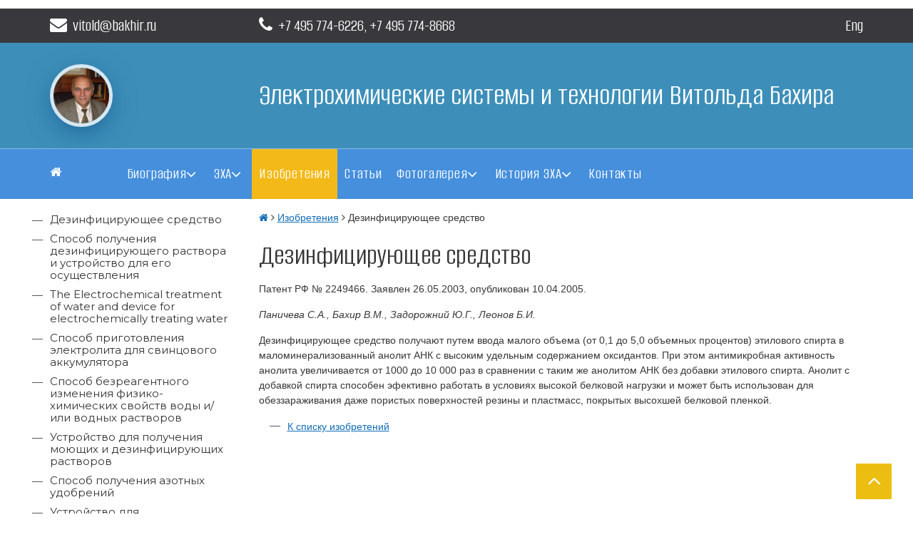

--- FILE ---
content_type: text/html; charset=UTF-8
request_url: https://bakhir.ru/inventions/21/
body_size: 17414
content:
<!DOCTYPE html>
<html lang="ru">
<head>
    <meta charset="UTF-8">
<meta http-equiv="X-UA-Compatible" content="IE=edge">
<meta name="viewport" content="width=device-width, initial-scale=1">
<meta name="description" content="">
<title>Дезинфицирующее средство - Бахир Витольд Михайлович</title>

<base href="https://bakhir.ru/" />

<link href="assets/css/bootstrap.min.css" rel="stylesheet">

<link rel="stylesheet" href="assets/css/style.css">
<link rel="stylesheet" href="assets/css/font-awesome.min.css">
<link rel="stylesheet" type="text/css" href="assets/css/fontello.css">

<link rel="stylesheet" type="text/css" href="assets/css/animsition.min.css">

<link href="assets/css/owl.carousel.css" rel="stylesheet">
<link href="assets/css/owl.theme.css" rel="stylesheet">

<link rel="stylesheet" href="assets/css/imagehover.min.css">

<link rel="stylesheet" href="assets/components/treeview/jquery.treeview.css">


<link rel="stylesheet" href="assets/css/my.css">
<link rel="stylesheet" href="/assets/components/ajaxform/css/default.css" type="text/css" />
</head>
<body>


    <div class="header-phone">
	<div class="container">
		<div class="row">
			<div class="col-lg-3 col-md-3 col-sm-3 col-xs-4">
			    <div class="header-phone-"><a href="mailto:vitold@bakhir.ru"><span class="hidden-xs"><i class="fa fa-envelope" aria-hidden="true"></i></span>vitold@bakhir.ru</a></div>
			</div>
			<div class="col-lg-7 col-md-7 col-sm-7 col-xs-6">
			    <div class="header-phone-"><i class="fa fa-phone" aria-hidden="true"></i><a href="tel:+7 495 774-6226">+7 495 774-6226</a>, <a href="tel:+7 495 774-8668">+7 495 774-8668</a> </div>
			</div>
            <div class="col-lg-2 col-md-2 col-sm-2 col-xs-2">
                                                                    
                <div class="header-lang">
                                            <a href="http://bakhir.com/inventions/21/">Eng</a>
                                    </div>
            </div>
			
		</div>
	</div>
</div>
<div class="header">
	<div class="container">
		<div class="row">
			<div class="col-12 col-sm-6 col-md-12 col-lg-3">
			    <div class="logo-img"><a href="/"><img src="/assets/images/bakhir_new.png"></a></div>
			</div>
			<div class="col-12 col-sm-12 col-md-12 col-lg-9">
			    <div class="logo-txt">Электрохимические системы и технологии Витольда Бахира</div>
			</div>
		</div>
	</div>
</div>

<div class="navigation-wrapper">
	<div class="container">
		<div class="row">

            <div class="col-lg-1 col-md-1 col-sm-1 hidden-xs">
                <div class="nav-ico">
                    <a href="/"><i class="fa fa-home" aria-hidden="true"></i></a>
                </div>
            </div>
        
			<div class="col-lg-11 col-md-11 col-sm-11 col-xs-12">

				<div class="navigation" id="navigation">
					<ul>
					   <li class="visible-xs mobile-home">
					        <a href="/"><i class="fa fa-home" aria-hidden="true"></i></a> <a href="/contacts/"><i class="fa fa-envelope-o" aria-hidden="true"></i></a> 
					            <a href="http://bakhir.com/">Eng</a>  
					   </li>
						<li  class="first">
    <a href="biography/">Биография</a>
    
            <ul><li class="first"><a href="biography/awards/" >Награды и присужденные звания</a></li></ul>
        
</li><li >
    <a href="eca/">ЭХА</a>
    
            <ul><li class="first"><a href="eca/technologies/" >Электрохимические технологии</a></li><li><a href="eca/ecasolutions/" >ЭХА растворы</a></li><li><a href="eca/fem/" >Электрохимические элементы</a></li><li><a href="eca/equipment/" >Электрохимические установки</a></li><li class="last"><a href="eca/terms/" >Термины электрохимической активации</a></li></ul>
        
</li><li  class="active">
    <a href="inventions/">Изобретения</a>
    
        
</li><li >
    <a href="publications/">Статьи</a>
    
        
</li><li >
    <a href="gallery/">Фотогалерея</a>
    
            <ul><li class="first"><a href="gallery/bakhir/" >МОДУЛИ БАХИРА</a></li><li><a href="gallery/stel/" >СТЭЛ</a></li><li><a href="gallery/izumrud/" >ИЗУМРУД</a></li><li><a href="gallery/aquachlor/" >АКВАХЛОР</a></li><li class="last"><a href="gallery/aquatron/" >АКВАТРОН</a></li></ul>
        
</li><li >
    <a href="history/">История ЭХА</a>
    
            <ul><li class="first"><a href="history/face/" >История ЭХА в лицах</a></li><li><a href="history/equipment/" >История ЭХА в установках</a></li><li class="last"><a href="history/documents/" >История ЭХА в документах</a></li></ul>
        
</li><li class="last"><a href="contacts/" >Контакты</a></li>
					</ul>
				</div>

			</div>

		</div>
	</div>
</div>
<div id="top"></div>







   
    <section class="content">
        <div class="container">
            <div class="row">
                <div class="col-lg-3 col-md-12 col-sm-12 col-xs-12">
                    <div class="hidden-xs">
                    <div class="nav-left">
                        





    




<div id="menu_tree" stylet="display:none">
    <ul>
        <li  class="first active"><a href="inventions/21/" class="nav-link-" >Дезинфицирующее средство</a></li><li ><a href="inventions/20/" class="nav-link-" >Способ получения дезинфицирующего раствора и устройство для его осуществления</a></li><li ><a href="inventions/08/" class="nav-link-" >The Electrochemical treatment of water and device for electrochemically treating water</a></li><li ><a href="inventions/05/" class="nav-link-" >Способ приготовления электролита для свинцового аккумулятора</a></li><li ><a href="inventions/18/" class="nav-link-" >Способ безреагентного изменения физико-химических свойств воды и/или водных растворов</a></li><li ><a href="inventions/15/" class="nav-link-" >Устройство для получения моющих и дезинфицирующих растворов</a></li><li ><a href="inventions/07/" class="nav-link-" >Способ получения азотных удобрений</a></li><li ><a href="inventions/11/" class="nav-link-" >Устройство для электрохимической обработки воды</a></li><li ><a href="inventions/13/" class="nav-link-" >Устройство для электрохимической обработки воды</a></li><li ><a href="inventions/17/" class="nav-link-" >Способ дезинфекции помещений</a></li><li ><a href="inventions/03/" class="nav-link-" >Способ получения жидкости с биологически активными свойствами</a></li><li ><a href="inventions/19/" class="nav-link-" >Электрохимическая модульная ячейка для обработки водных растворов...</a></li><li ><a href="inventions/04/" class="nav-link-" >Способ получения непредельных углеводородов и бензола</a></li><li ><a href="inventions/12/" class="nav-link-" >Устройство для обеззараживания и очистки воды</a></li><li ><a href="inventions/14/" class="nav-link-" >Устройство для электрохимической обработки воды</a></li><li ><a href="inventions/02/" class="nav-link-" >Способ регулирования физико-химических свойств бурового раствора</a></li><li ><a href="inventions/09/" class="nav-link-" >An electrolytic method of drinking-water purification</a></li><li ><a href="inventions/06/" class="nav-link-" >Устройство для электрохимической обработки жидкости</a></li><li ><a href="inventions/16/" class="nav-link-" >Установка для получения продуктов анодного окисления раствора хлоридов щелочных или щелочноземельных металлов</a></li><li ><a href="inventions/10/" class="nav-link-" >Устройство для электрохимической обработки воды</a></li><li ><a href="inventions/22/" class="nav-link-" >Установка для дезинфекции воды в плавательных бассейнах</a></li><li  class="last"><a href="inventions/01/" class="nav-link-" >Способ обработки бурового раствора</a></li>    </ul>
</div>
<a href="https://vbinstitute.ru/">
<img alt="" class="img-fluid" src="/assets/images/VB_institute_logo150.png">
</a>                    </div>
                    </div>
                </div>
                <div class="col-lg-9 col-md-12 col-sm-12 col-xs-12">                    
                    <div class="crumbs"><a href="/" title="В начало"><i class="fa fa-home" aria-hidden="true"></i></a> <i class="fa fa-angle-right" aria-hidden="true"></i> <a href="inventions/">Изобретения</a><span class="separator"> <i class="fa fa-angle-right" aria-hidden="true"></i> </span><span class="current">Дезинфицирующее средство</span></div>                    
                    <h1>Дезинфицирующее средство</h1>
                    <p>Патент РФ № 2249466. Заявлен 26.05.2003, опубликован 10.04.2005.</p>

<p><i>Паничева С.А., Бахир В.М., Задорожний Ю.Г., Леонов Б.И. </i></p>

<p>Дезинфицирующее средство получают путем ввода малого объема (от 0,1 до 5,0 объемных процентов) этилового спирта в маломинерализованный анолит АНК с высоким удельным содержанием оксидантов. При этом антимикробная активность анолита увеличивается от 1000 до 10 000 раз в сравнении с таким же анолитом АНК без добавки этилового спирта. Анолит с добавкой спирта способен эфективно работать в условиях высокой белковой нагрузки и может быть использован для обеззараживания даже пористых поверхностей резины и пластмасс, покрытых высохшей белковой пленкой.</p>
                    
                                        
                    
                                        
                                        
                    
                                            <ul><li><a href="/inventions/">К списку изобретений</a></li></ul>
                                        
                    
                                        
                </div>
    	    </div>
        </div>
    </section>



    <section class="form">
        <div class="container">
            <div class="row">
                <div class="col-12">
                    <h2>Обратная связь</h2>
                        <form method="post" class="ajax_form af_example">
	<input type="hidden" name="title" value="Дезинфицирующее средство">

    <div class="col-md-6">
        <div class="form-group">
            <input class="form-control" id="name" type="text" name="name" placeholder="Ваше имя*" value="" />
        </div>
    </div>

    <div class="col-md-6">
        <div class="form-group">
            <input class="form-control" id="email" type="email" name="email" placeholder="E-mail*" value="" />
        </div>
    </div>

    <div class="col-md-12">
        <div class="form-group">
            <textarea class="form-control" id="comment" name="comment" rows="4" placeholder="Сообщение"></textarea>
        </div>

        <div class="form-group">
                            <input type="checkbox" required="" class="form-control-" style="width:20px; height:20px" name="personal" > Согласен на обработку персональных данных <i class="fa fa-question-circle blue" data-toggle="tooltip" title="Ставя отметку, я даю свое согласие на обработку моих персональных данных в соответствии с законом №152-ФЗ «О персональных данных» от 27.07.2006"></i>
                    </div>

        <div class="form-group">
			<span class="error_g-recaptcha-response error"></span>
	    	<div class="g-recaptcha" data-sitekey="6LfyStgqAAAAAMlA6tfaCVRcF-KZ6dPv1XH2jKzD"></div>
<script type="text/javascript" src="https://www.google.com/recaptcha/api.js?hl=ru"></script>
    		
    	</div>

		<input class="submit_button btn btn-primary" type="submit" name="form" data-toggle="form" value="Отправить" />
    </div>
        
	
	
		

	<input type="hidden" name="af_action" value="502961ac6513f6b7780d922f23454aed" />
</form>
                </div>
    	    </div>
        </div>
    </section>

    
<div class="tiny-footer">
    <div class="container">
        <div class="row">
            <div class="col-lg-8 col-md-6 col-sm-6 col-xs-6">
		        &copy; 2025 Все права защищены        		
            </div>
            <div class="col-lg-4 col-md-6 col-sm-6 col-xs-6 text-right">
		        <a href="/map/">Карта сайта</a>
            </div>
        </div>
    </div>
</div>

<!-- back to top icon -->
<div class="totop" title="Наверх"><i class="fa fa-angle-up" aria-hidden="true"></i></div>

<!-- jQuery (necessary for Bootstrap's JavaScript plugins) -->
<script src="assets/js/jquery.min.js"></script>
<!-- Include all compiled plugins (below), or include individual files as needed -->
<script src="assets/js/bootstrap.min.js"></script>
<script src="assets/js/menumaker.js"></script>

<!-- animsition -->
<!--<script type="text/javascript" src="assets/js/animsition.js"></script>
<script type="text/javascript" src="assets/js/animsition-script.js"></script>-->

<!-- sticky header / прижимает меню при прокрутке -->
<!--<script type="text/javascript" src="assets/js/jquery.sticky.js"></script>
<script type="text/javascript" src="assets/js/sticky-header.js"></script>-->
<!-- testimonial-carousel--> 
<script type="text/javascript" src="assets/js/owl.carousel.min.js"></script> 
<script type="text/javascript" src="assets/js/testimonial-carousel.js"></script> 
<!-- Back to top script -->
<script src="assets/js/back-to-top.js" type="text/javascript"></script>

<link  href="assets/components/fotorama-4.6.4/fotorama.css" rel="stylesheet">
<script src="assets/components/fotorama-4.6.4/fotorama.js"></script>

<!-- для древовидного меню -->
<script type="text/javascript" src="assets/components/treeview/jquery.cookie.js"></script> 
<script type="text/javascript" src="assets/components/treeview/jquery.treeview.js"></script>

<script>
    jQuery("#menu_tree ul").addClass("treeview-gray").treeview({
        animated: "fast",
        collapsed: true,
        //unique: true,
        persist: "cookie",
        cookieOptions: {
            path: "/"
        }
    });
    jQuery("#menu_tree").show();
</script>


<link rel="stylesheet" type="text/css" href="assets/components/lightbox/jquery.lightbox.css" />
<script type="text/javascript" src="assets/components/lightbox/jquery.lightbox.min.js"></script>
<script type="text/javascript">
$(function() { 
    $(document).on('af_complete', function(event, response) {
	    if (response.success) {             //Если форма заполнена и нет ошибок
		    $("#myModal").modal("hide");    // закрываем окно
        }
    });
});

/*<![CDATA[*/
jQuery(function($) {
$("a[rel*=lightbox]").lightBox({
	txtImage: "Изображение",
	txtOf: "из",
	imageLoading: "assets/components/lightbox/images/ru/loading.gif",
	imageBtnPrev: "assets/components/lightbox/images/ru/prev.gif",
	imageBtnNext: "assets/components/lightbox/images/ru/next.gif",
	imageBtnClose: "assets/components/lightbox/images/ru/close.gif",
	imageBlank: "assets/components/lightbox/images/ru/blank.gif",
	containerBorderSize: 10,
	containerResizeSpeed: 400,
	overlayBgColor: '#000',
	overlayOpacity: 0.8,
});
});
/*]]>*/
</script>

<script>
jQuery(document).ready(function($){
jQuery('.totop').on('click', function(e){
  jQuery('html,body').stop().animate({ scrollTop: jQuery('#top').offset().top }, 1000);
  e.preventDefault();
});
});
</script>

<script type="text/javascript" src="/assets/components/ajaxform/js/default.js"></script>
<script type="text/javascript">AjaxForm.initialize({"assetsUrl":"\/assets\/components\/ajaxform\/","actionUrl":"\/assets\/components\/ajaxform\/action.php","closeMessage":"\u0437\u0430\u043a\u0440\u044b\u0442\u044c \u0432\u0441\u0435","formSelector":"form.ajax_form","pageId":120});</script>
</body>
</html>

--- FILE ---
content_type: text/html; charset=utf-8
request_url: https://www.google.com/recaptcha/api2/anchor?ar=1&k=6LfyStgqAAAAAMlA6tfaCVRcF-KZ6dPv1XH2jKzD&co=aHR0cHM6Ly9iYWtoaXIucnU6NDQz&hl=ru&v=PoyoqOPhxBO7pBk68S4YbpHZ&size=normal&anchor-ms=20000&execute-ms=30000&cb=omuqyaja2c8f
body_size: 49395
content:
<!DOCTYPE HTML><html dir="ltr" lang="ru"><head><meta http-equiv="Content-Type" content="text/html; charset=UTF-8">
<meta http-equiv="X-UA-Compatible" content="IE=edge">
<title>reCAPTCHA</title>
<style type="text/css">
/* cyrillic-ext */
@font-face {
  font-family: 'Roboto';
  font-style: normal;
  font-weight: 400;
  font-stretch: 100%;
  src: url(//fonts.gstatic.com/s/roboto/v48/KFO7CnqEu92Fr1ME7kSn66aGLdTylUAMa3GUBHMdazTgWw.woff2) format('woff2');
  unicode-range: U+0460-052F, U+1C80-1C8A, U+20B4, U+2DE0-2DFF, U+A640-A69F, U+FE2E-FE2F;
}
/* cyrillic */
@font-face {
  font-family: 'Roboto';
  font-style: normal;
  font-weight: 400;
  font-stretch: 100%;
  src: url(//fonts.gstatic.com/s/roboto/v48/KFO7CnqEu92Fr1ME7kSn66aGLdTylUAMa3iUBHMdazTgWw.woff2) format('woff2');
  unicode-range: U+0301, U+0400-045F, U+0490-0491, U+04B0-04B1, U+2116;
}
/* greek-ext */
@font-face {
  font-family: 'Roboto';
  font-style: normal;
  font-weight: 400;
  font-stretch: 100%;
  src: url(//fonts.gstatic.com/s/roboto/v48/KFO7CnqEu92Fr1ME7kSn66aGLdTylUAMa3CUBHMdazTgWw.woff2) format('woff2');
  unicode-range: U+1F00-1FFF;
}
/* greek */
@font-face {
  font-family: 'Roboto';
  font-style: normal;
  font-weight: 400;
  font-stretch: 100%;
  src: url(//fonts.gstatic.com/s/roboto/v48/KFO7CnqEu92Fr1ME7kSn66aGLdTylUAMa3-UBHMdazTgWw.woff2) format('woff2');
  unicode-range: U+0370-0377, U+037A-037F, U+0384-038A, U+038C, U+038E-03A1, U+03A3-03FF;
}
/* math */
@font-face {
  font-family: 'Roboto';
  font-style: normal;
  font-weight: 400;
  font-stretch: 100%;
  src: url(//fonts.gstatic.com/s/roboto/v48/KFO7CnqEu92Fr1ME7kSn66aGLdTylUAMawCUBHMdazTgWw.woff2) format('woff2');
  unicode-range: U+0302-0303, U+0305, U+0307-0308, U+0310, U+0312, U+0315, U+031A, U+0326-0327, U+032C, U+032F-0330, U+0332-0333, U+0338, U+033A, U+0346, U+034D, U+0391-03A1, U+03A3-03A9, U+03B1-03C9, U+03D1, U+03D5-03D6, U+03F0-03F1, U+03F4-03F5, U+2016-2017, U+2034-2038, U+203C, U+2040, U+2043, U+2047, U+2050, U+2057, U+205F, U+2070-2071, U+2074-208E, U+2090-209C, U+20D0-20DC, U+20E1, U+20E5-20EF, U+2100-2112, U+2114-2115, U+2117-2121, U+2123-214F, U+2190, U+2192, U+2194-21AE, U+21B0-21E5, U+21F1-21F2, U+21F4-2211, U+2213-2214, U+2216-22FF, U+2308-230B, U+2310, U+2319, U+231C-2321, U+2336-237A, U+237C, U+2395, U+239B-23B7, U+23D0, U+23DC-23E1, U+2474-2475, U+25AF, U+25B3, U+25B7, U+25BD, U+25C1, U+25CA, U+25CC, U+25FB, U+266D-266F, U+27C0-27FF, U+2900-2AFF, U+2B0E-2B11, U+2B30-2B4C, U+2BFE, U+3030, U+FF5B, U+FF5D, U+1D400-1D7FF, U+1EE00-1EEFF;
}
/* symbols */
@font-face {
  font-family: 'Roboto';
  font-style: normal;
  font-weight: 400;
  font-stretch: 100%;
  src: url(//fonts.gstatic.com/s/roboto/v48/KFO7CnqEu92Fr1ME7kSn66aGLdTylUAMaxKUBHMdazTgWw.woff2) format('woff2');
  unicode-range: U+0001-000C, U+000E-001F, U+007F-009F, U+20DD-20E0, U+20E2-20E4, U+2150-218F, U+2190, U+2192, U+2194-2199, U+21AF, U+21E6-21F0, U+21F3, U+2218-2219, U+2299, U+22C4-22C6, U+2300-243F, U+2440-244A, U+2460-24FF, U+25A0-27BF, U+2800-28FF, U+2921-2922, U+2981, U+29BF, U+29EB, U+2B00-2BFF, U+4DC0-4DFF, U+FFF9-FFFB, U+10140-1018E, U+10190-1019C, U+101A0, U+101D0-101FD, U+102E0-102FB, U+10E60-10E7E, U+1D2C0-1D2D3, U+1D2E0-1D37F, U+1F000-1F0FF, U+1F100-1F1AD, U+1F1E6-1F1FF, U+1F30D-1F30F, U+1F315, U+1F31C, U+1F31E, U+1F320-1F32C, U+1F336, U+1F378, U+1F37D, U+1F382, U+1F393-1F39F, U+1F3A7-1F3A8, U+1F3AC-1F3AF, U+1F3C2, U+1F3C4-1F3C6, U+1F3CA-1F3CE, U+1F3D4-1F3E0, U+1F3ED, U+1F3F1-1F3F3, U+1F3F5-1F3F7, U+1F408, U+1F415, U+1F41F, U+1F426, U+1F43F, U+1F441-1F442, U+1F444, U+1F446-1F449, U+1F44C-1F44E, U+1F453, U+1F46A, U+1F47D, U+1F4A3, U+1F4B0, U+1F4B3, U+1F4B9, U+1F4BB, U+1F4BF, U+1F4C8-1F4CB, U+1F4D6, U+1F4DA, U+1F4DF, U+1F4E3-1F4E6, U+1F4EA-1F4ED, U+1F4F7, U+1F4F9-1F4FB, U+1F4FD-1F4FE, U+1F503, U+1F507-1F50B, U+1F50D, U+1F512-1F513, U+1F53E-1F54A, U+1F54F-1F5FA, U+1F610, U+1F650-1F67F, U+1F687, U+1F68D, U+1F691, U+1F694, U+1F698, U+1F6AD, U+1F6B2, U+1F6B9-1F6BA, U+1F6BC, U+1F6C6-1F6CF, U+1F6D3-1F6D7, U+1F6E0-1F6EA, U+1F6F0-1F6F3, U+1F6F7-1F6FC, U+1F700-1F7FF, U+1F800-1F80B, U+1F810-1F847, U+1F850-1F859, U+1F860-1F887, U+1F890-1F8AD, U+1F8B0-1F8BB, U+1F8C0-1F8C1, U+1F900-1F90B, U+1F93B, U+1F946, U+1F984, U+1F996, U+1F9E9, U+1FA00-1FA6F, U+1FA70-1FA7C, U+1FA80-1FA89, U+1FA8F-1FAC6, U+1FACE-1FADC, U+1FADF-1FAE9, U+1FAF0-1FAF8, U+1FB00-1FBFF;
}
/* vietnamese */
@font-face {
  font-family: 'Roboto';
  font-style: normal;
  font-weight: 400;
  font-stretch: 100%;
  src: url(//fonts.gstatic.com/s/roboto/v48/KFO7CnqEu92Fr1ME7kSn66aGLdTylUAMa3OUBHMdazTgWw.woff2) format('woff2');
  unicode-range: U+0102-0103, U+0110-0111, U+0128-0129, U+0168-0169, U+01A0-01A1, U+01AF-01B0, U+0300-0301, U+0303-0304, U+0308-0309, U+0323, U+0329, U+1EA0-1EF9, U+20AB;
}
/* latin-ext */
@font-face {
  font-family: 'Roboto';
  font-style: normal;
  font-weight: 400;
  font-stretch: 100%;
  src: url(//fonts.gstatic.com/s/roboto/v48/KFO7CnqEu92Fr1ME7kSn66aGLdTylUAMa3KUBHMdazTgWw.woff2) format('woff2');
  unicode-range: U+0100-02BA, U+02BD-02C5, U+02C7-02CC, U+02CE-02D7, U+02DD-02FF, U+0304, U+0308, U+0329, U+1D00-1DBF, U+1E00-1E9F, U+1EF2-1EFF, U+2020, U+20A0-20AB, U+20AD-20C0, U+2113, U+2C60-2C7F, U+A720-A7FF;
}
/* latin */
@font-face {
  font-family: 'Roboto';
  font-style: normal;
  font-weight: 400;
  font-stretch: 100%;
  src: url(//fonts.gstatic.com/s/roboto/v48/KFO7CnqEu92Fr1ME7kSn66aGLdTylUAMa3yUBHMdazQ.woff2) format('woff2');
  unicode-range: U+0000-00FF, U+0131, U+0152-0153, U+02BB-02BC, U+02C6, U+02DA, U+02DC, U+0304, U+0308, U+0329, U+2000-206F, U+20AC, U+2122, U+2191, U+2193, U+2212, U+2215, U+FEFF, U+FFFD;
}
/* cyrillic-ext */
@font-face {
  font-family: 'Roboto';
  font-style: normal;
  font-weight: 500;
  font-stretch: 100%;
  src: url(//fonts.gstatic.com/s/roboto/v48/KFO7CnqEu92Fr1ME7kSn66aGLdTylUAMa3GUBHMdazTgWw.woff2) format('woff2');
  unicode-range: U+0460-052F, U+1C80-1C8A, U+20B4, U+2DE0-2DFF, U+A640-A69F, U+FE2E-FE2F;
}
/* cyrillic */
@font-face {
  font-family: 'Roboto';
  font-style: normal;
  font-weight: 500;
  font-stretch: 100%;
  src: url(//fonts.gstatic.com/s/roboto/v48/KFO7CnqEu92Fr1ME7kSn66aGLdTylUAMa3iUBHMdazTgWw.woff2) format('woff2');
  unicode-range: U+0301, U+0400-045F, U+0490-0491, U+04B0-04B1, U+2116;
}
/* greek-ext */
@font-face {
  font-family: 'Roboto';
  font-style: normal;
  font-weight: 500;
  font-stretch: 100%;
  src: url(//fonts.gstatic.com/s/roboto/v48/KFO7CnqEu92Fr1ME7kSn66aGLdTylUAMa3CUBHMdazTgWw.woff2) format('woff2');
  unicode-range: U+1F00-1FFF;
}
/* greek */
@font-face {
  font-family: 'Roboto';
  font-style: normal;
  font-weight: 500;
  font-stretch: 100%;
  src: url(//fonts.gstatic.com/s/roboto/v48/KFO7CnqEu92Fr1ME7kSn66aGLdTylUAMa3-UBHMdazTgWw.woff2) format('woff2');
  unicode-range: U+0370-0377, U+037A-037F, U+0384-038A, U+038C, U+038E-03A1, U+03A3-03FF;
}
/* math */
@font-face {
  font-family: 'Roboto';
  font-style: normal;
  font-weight: 500;
  font-stretch: 100%;
  src: url(//fonts.gstatic.com/s/roboto/v48/KFO7CnqEu92Fr1ME7kSn66aGLdTylUAMawCUBHMdazTgWw.woff2) format('woff2');
  unicode-range: U+0302-0303, U+0305, U+0307-0308, U+0310, U+0312, U+0315, U+031A, U+0326-0327, U+032C, U+032F-0330, U+0332-0333, U+0338, U+033A, U+0346, U+034D, U+0391-03A1, U+03A3-03A9, U+03B1-03C9, U+03D1, U+03D5-03D6, U+03F0-03F1, U+03F4-03F5, U+2016-2017, U+2034-2038, U+203C, U+2040, U+2043, U+2047, U+2050, U+2057, U+205F, U+2070-2071, U+2074-208E, U+2090-209C, U+20D0-20DC, U+20E1, U+20E5-20EF, U+2100-2112, U+2114-2115, U+2117-2121, U+2123-214F, U+2190, U+2192, U+2194-21AE, U+21B0-21E5, U+21F1-21F2, U+21F4-2211, U+2213-2214, U+2216-22FF, U+2308-230B, U+2310, U+2319, U+231C-2321, U+2336-237A, U+237C, U+2395, U+239B-23B7, U+23D0, U+23DC-23E1, U+2474-2475, U+25AF, U+25B3, U+25B7, U+25BD, U+25C1, U+25CA, U+25CC, U+25FB, U+266D-266F, U+27C0-27FF, U+2900-2AFF, U+2B0E-2B11, U+2B30-2B4C, U+2BFE, U+3030, U+FF5B, U+FF5D, U+1D400-1D7FF, U+1EE00-1EEFF;
}
/* symbols */
@font-face {
  font-family: 'Roboto';
  font-style: normal;
  font-weight: 500;
  font-stretch: 100%;
  src: url(//fonts.gstatic.com/s/roboto/v48/KFO7CnqEu92Fr1ME7kSn66aGLdTylUAMaxKUBHMdazTgWw.woff2) format('woff2');
  unicode-range: U+0001-000C, U+000E-001F, U+007F-009F, U+20DD-20E0, U+20E2-20E4, U+2150-218F, U+2190, U+2192, U+2194-2199, U+21AF, U+21E6-21F0, U+21F3, U+2218-2219, U+2299, U+22C4-22C6, U+2300-243F, U+2440-244A, U+2460-24FF, U+25A0-27BF, U+2800-28FF, U+2921-2922, U+2981, U+29BF, U+29EB, U+2B00-2BFF, U+4DC0-4DFF, U+FFF9-FFFB, U+10140-1018E, U+10190-1019C, U+101A0, U+101D0-101FD, U+102E0-102FB, U+10E60-10E7E, U+1D2C0-1D2D3, U+1D2E0-1D37F, U+1F000-1F0FF, U+1F100-1F1AD, U+1F1E6-1F1FF, U+1F30D-1F30F, U+1F315, U+1F31C, U+1F31E, U+1F320-1F32C, U+1F336, U+1F378, U+1F37D, U+1F382, U+1F393-1F39F, U+1F3A7-1F3A8, U+1F3AC-1F3AF, U+1F3C2, U+1F3C4-1F3C6, U+1F3CA-1F3CE, U+1F3D4-1F3E0, U+1F3ED, U+1F3F1-1F3F3, U+1F3F5-1F3F7, U+1F408, U+1F415, U+1F41F, U+1F426, U+1F43F, U+1F441-1F442, U+1F444, U+1F446-1F449, U+1F44C-1F44E, U+1F453, U+1F46A, U+1F47D, U+1F4A3, U+1F4B0, U+1F4B3, U+1F4B9, U+1F4BB, U+1F4BF, U+1F4C8-1F4CB, U+1F4D6, U+1F4DA, U+1F4DF, U+1F4E3-1F4E6, U+1F4EA-1F4ED, U+1F4F7, U+1F4F9-1F4FB, U+1F4FD-1F4FE, U+1F503, U+1F507-1F50B, U+1F50D, U+1F512-1F513, U+1F53E-1F54A, U+1F54F-1F5FA, U+1F610, U+1F650-1F67F, U+1F687, U+1F68D, U+1F691, U+1F694, U+1F698, U+1F6AD, U+1F6B2, U+1F6B9-1F6BA, U+1F6BC, U+1F6C6-1F6CF, U+1F6D3-1F6D7, U+1F6E0-1F6EA, U+1F6F0-1F6F3, U+1F6F7-1F6FC, U+1F700-1F7FF, U+1F800-1F80B, U+1F810-1F847, U+1F850-1F859, U+1F860-1F887, U+1F890-1F8AD, U+1F8B0-1F8BB, U+1F8C0-1F8C1, U+1F900-1F90B, U+1F93B, U+1F946, U+1F984, U+1F996, U+1F9E9, U+1FA00-1FA6F, U+1FA70-1FA7C, U+1FA80-1FA89, U+1FA8F-1FAC6, U+1FACE-1FADC, U+1FADF-1FAE9, U+1FAF0-1FAF8, U+1FB00-1FBFF;
}
/* vietnamese */
@font-face {
  font-family: 'Roboto';
  font-style: normal;
  font-weight: 500;
  font-stretch: 100%;
  src: url(//fonts.gstatic.com/s/roboto/v48/KFO7CnqEu92Fr1ME7kSn66aGLdTylUAMa3OUBHMdazTgWw.woff2) format('woff2');
  unicode-range: U+0102-0103, U+0110-0111, U+0128-0129, U+0168-0169, U+01A0-01A1, U+01AF-01B0, U+0300-0301, U+0303-0304, U+0308-0309, U+0323, U+0329, U+1EA0-1EF9, U+20AB;
}
/* latin-ext */
@font-face {
  font-family: 'Roboto';
  font-style: normal;
  font-weight: 500;
  font-stretch: 100%;
  src: url(//fonts.gstatic.com/s/roboto/v48/KFO7CnqEu92Fr1ME7kSn66aGLdTylUAMa3KUBHMdazTgWw.woff2) format('woff2');
  unicode-range: U+0100-02BA, U+02BD-02C5, U+02C7-02CC, U+02CE-02D7, U+02DD-02FF, U+0304, U+0308, U+0329, U+1D00-1DBF, U+1E00-1E9F, U+1EF2-1EFF, U+2020, U+20A0-20AB, U+20AD-20C0, U+2113, U+2C60-2C7F, U+A720-A7FF;
}
/* latin */
@font-face {
  font-family: 'Roboto';
  font-style: normal;
  font-weight: 500;
  font-stretch: 100%;
  src: url(//fonts.gstatic.com/s/roboto/v48/KFO7CnqEu92Fr1ME7kSn66aGLdTylUAMa3yUBHMdazQ.woff2) format('woff2');
  unicode-range: U+0000-00FF, U+0131, U+0152-0153, U+02BB-02BC, U+02C6, U+02DA, U+02DC, U+0304, U+0308, U+0329, U+2000-206F, U+20AC, U+2122, U+2191, U+2193, U+2212, U+2215, U+FEFF, U+FFFD;
}
/* cyrillic-ext */
@font-face {
  font-family: 'Roboto';
  font-style: normal;
  font-weight: 900;
  font-stretch: 100%;
  src: url(//fonts.gstatic.com/s/roboto/v48/KFO7CnqEu92Fr1ME7kSn66aGLdTylUAMa3GUBHMdazTgWw.woff2) format('woff2');
  unicode-range: U+0460-052F, U+1C80-1C8A, U+20B4, U+2DE0-2DFF, U+A640-A69F, U+FE2E-FE2F;
}
/* cyrillic */
@font-face {
  font-family: 'Roboto';
  font-style: normal;
  font-weight: 900;
  font-stretch: 100%;
  src: url(//fonts.gstatic.com/s/roboto/v48/KFO7CnqEu92Fr1ME7kSn66aGLdTylUAMa3iUBHMdazTgWw.woff2) format('woff2');
  unicode-range: U+0301, U+0400-045F, U+0490-0491, U+04B0-04B1, U+2116;
}
/* greek-ext */
@font-face {
  font-family: 'Roboto';
  font-style: normal;
  font-weight: 900;
  font-stretch: 100%;
  src: url(//fonts.gstatic.com/s/roboto/v48/KFO7CnqEu92Fr1ME7kSn66aGLdTylUAMa3CUBHMdazTgWw.woff2) format('woff2');
  unicode-range: U+1F00-1FFF;
}
/* greek */
@font-face {
  font-family: 'Roboto';
  font-style: normal;
  font-weight: 900;
  font-stretch: 100%;
  src: url(//fonts.gstatic.com/s/roboto/v48/KFO7CnqEu92Fr1ME7kSn66aGLdTylUAMa3-UBHMdazTgWw.woff2) format('woff2');
  unicode-range: U+0370-0377, U+037A-037F, U+0384-038A, U+038C, U+038E-03A1, U+03A3-03FF;
}
/* math */
@font-face {
  font-family: 'Roboto';
  font-style: normal;
  font-weight: 900;
  font-stretch: 100%;
  src: url(//fonts.gstatic.com/s/roboto/v48/KFO7CnqEu92Fr1ME7kSn66aGLdTylUAMawCUBHMdazTgWw.woff2) format('woff2');
  unicode-range: U+0302-0303, U+0305, U+0307-0308, U+0310, U+0312, U+0315, U+031A, U+0326-0327, U+032C, U+032F-0330, U+0332-0333, U+0338, U+033A, U+0346, U+034D, U+0391-03A1, U+03A3-03A9, U+03B1-03C9, U+03D1, U+03D5-03D6, U+03F0-03F1, U+03F4-03F5, U+2016-2017, U+2034-2038, U+203C, U+2040, U+2043, U+2047, U+2050, U+2057, U+205F, U+2070-2071, U+2074-208E, U+2090-209C, U+20D0-20DC, U+20E1, U+20E5-20EF, U+2100-2112, U+2114-2115, U+2117-2121, U+2123-214F, U+2190, U+2192, U+2194-21AE, U+21B0-21E5, U+21F1-21F2, U+21F4-2211, U+2213-2214, U+2216-22FF, U+2308-230B, U+2310, U+2319, U+231C-2321, U+2336-237A, U+237C, U+2395, U+239B-23B7, U+23D0, U+23DC-23E1, U+2474-2475, U+25AF, U+25B3, U+25B7, U+25BD, U+25C1, U+25CA, U+25CC, U+25FB, U+266D-266F, U+27C0-27FF, U+2900-2AFF, U+2B0E-2B11, U+2B30-2B4C, U+2BFE, U+3030, U+FF5B, U+FF5D, U+1D400-1D7FF, U+1EE00-1EEFF;
}
/* symbols */
@font-face {
  font-family: 'Roboto';
  font-style: normal;
  font-weight: 900;
  font-stretch: 100%;
  src: url(//fonts.gstatic.com/s/roboto/v48/KFO7CnqEu92Fr1ME7kSn66aGLdTylUAMaxKUBHMdazTgWw.woff2) format('woff2');
  unicode-range: U+0001-000C, U+000E-001F, U+007F-009F, U+20DD-20E0, U+20E2-20E4, U+2150-218F, U+2190, U+2192, U+2194-2199, U+21AF, U+21E6-21F0, U+21F3, U+2218-2219, U+2299, U+22C4-22C6, U+2300-243F, U+2440-244A, U+2460-24FF, U+25A0-27BF, U+2800-28FF, U+2921-2922, U+2981, U+29BF, U+29EB, U+2B00-2BFF, U+4DC0-4DFF, U+FFF9-FFFB, U+10140-1018E, U+10190-1019C, U+101A0, U+101D0-101FD, U+102E0-102FB, U+10E60-10E7E, U+1D2C0-1D2D3, U+1D2E0-1D37F, U+1F000-1F0FF, U+1F100-1F1AD, U+1F1E6-1F1FF, U+1F30D-1F30F, U+1F315, U+1F31C, U+1F31E, U+1F320-1F32C, U+1F336, U+1F378, U+1F37D, U+1F382, U+1F393-1F39F, U+1F3A7-1F3A8, U+1F3AC-1F3AF, U+1F3C2, U+1F3C4-1F3C6, U+1F3CA-1F3CE, U+1F3D4-1F3E0, U+1F3ED, U+1F3F1-1F3F3, U+1F3F5-1F3F7, U+1F408, U+1F415, U+1F41F, U+1F426, U+1F43F, U+1F441-1F442, U+1F444, U+1F446-1F449, U+1F44C-1F44E, U+1F453, U+1F46A, U+1F47D, U+1F4A3, U+1F4B0, U+1F4B3, U+1F4B9, U+1F4BB, U+1F4BF, U+1F4C8-1F4CB, U+1F4D6, U+1F4DA, U+1F4DF, U+1F4E3-1F4E6, U+1F4EA-1F4ED, U+1F4F7, U+1F4F9-1F4FB, U+1F4FD-1F4FE, U+1F503, U+1F507-1F50B, U+1F50D, U+1F512-1F513, U+1F53E-1F54A, U+1F54F-1F5FA, U+1F610, U+1F650-1F67F, U+1F687, U+1F68D, U+1F691, U+1F694, U+1F698, U+1F6AD, U+1F6B2, U+1F6B9-1F6BA, U+1F6BC, U+1F6C6-1F6CF, U+1F6D3-1F6D7, U+1F6E0-1F6EA, U+1F6F0-1F6F3, U+1F6F7-1F6FC, U+1F700-1F7FF, U+1F800-1F80B, U+1F810-1F847, U+1F850-1F859, U+1F860-1F887, U+1F890-1F8AD, U+1F8B0-1F8BB, U+1F8C0-1F8C1, U+1F900-1F90B, U+1F93B, U+1F946, U+1F984, U+1F996, U+1F9E9, U+1FA00-1FA6F, U+1FA70-1FA7C, U+1FA80-1FA89, U+1FA8F-1FAC6, U+1FACE-1FADC, U+1FADF-1FAE9, U+1FAF0-1FAF8, U+1FB00-1FBFF;
}
/* vietnamese */
@font-face {
  font-family: 'Roboto';
  font-style: normal;
  font-weight: 900;
  font-stretch: 100%;
  src: url(//fonts.gstatic.com/s/roboto/v48/KFO7CnqEu92Fr1ME7kSn66aGLdTylUAMa3OUBHMdazTgWw.woff2) format('woff2');
  unicode-range: U+0102-0103, U+0110-0111, U+0128-0129, U+0168-0169, U+01A0-01A1, U+01AF-01B0, U+0300-0301, U+0303-0304, U+0308-0309, U+0323, U+0329, U+1EA0-1EF9, U+20AB;
}
/* latin-ext */
@font-face {
  font-family: 'Roboto';
  font-style: normal;
  font-weight: 900;
  font-stretch: 100%;
  src: url(//fonts.gstatic.com/s/roboto/v48/KFO7CnqEu92Fr1ME7kSn66aGLdTylUAMa3KUBHMdazTgWw.woff2) format('woff2');
  unicode-range: U+0100-02BA, U+02BD-02C5, U+02C7-02CC, U+02CE-02D7, U+02DD-02FF, U+0304, U+0308, U+0329, U+1D00-1DBF, U+1E00-1E9F, U+1EF2-1EFF, U+2020, U+20A0-20AB, U+20AD-20C0, U+2113, U+2C60-2C7F, U+A720-A7FF;
}
/* latin */
@font-face {
  font-family: 'Roboto';
  font-style: normal;
  font-weight: 900;
  font-stretch: 100%;
  src: url(//fonts.gstatic.com/s/roboto/v48/KFO7CnqEu92Fr1ME7kSn66aGLdTylUAMa3yUBHMdazQ.woff2) format('woff2');
  unicode-range: U+0000-00FF, U+0131, U+0152-0153, U+02BB-02BC, U+02C6, U+02DA, U+02DC, U+0304, U+0308, U+0329, U+2000-206F, U+20AC, U+2122, U+2191, U+2193, U+2212, U+2215, U+FEFF, U+FFFD;
}

</style>
<link rel="stylesheet" type="text/css" href="https://www.gstatic.com/recaptcha/releases/PoyoqOPhxBO7pBk68S4YbpHZ/styles__ltr.css">
<script nonce="XuohJx8zLygSKQUnPcmzZQ" type="text/javascript">window['__recaptcha_api'] = 'https://www.google.com/recaptcha/api2/';</script>
<script type="text/javascript" src="https://www.gstatic.com/recaptcha/releases/PoyoqOPhxBO7pBk68S4YbpHZ/recaptcha__ru.js" nonce="XuohJx8zLygSKQUnPcmzZQ">
      
    </script></head>
<body><div id="rc-anchor-alert" class="rc-anchor-alert"></div>
<input type="hidden" id="recaptcha-token" value="[base64]">
<script type="text/javascript" nonce="XuohJx8zLygSKQUnPcmzZQ">
      recaptcha.anchor.Main.init("[\x22ainput\x22,[\x22bgdata\x22,\x22\x22,\[base64]/[base64]/[base64]/[base64]/[base64]/[base64]/KGcoTywyNTMsTy5PKSxVRyhPLEMpKTpnKE8sMjUzLEMpLE8pKSxsKSksTykpfSxieT1mdW5jdGlvbihDLE8sdSxsKXtmb3IobD0odT1SKEMpLDApO08+MDtPLS0pbD1sPDw4fFooQyk7ZyhDLHUsbCl9LFVHPWZ1bmN0aW9uKEMsTyl7Qy5pLmxlbmd0aD4xMDQ/[base64]/[base64]/[base64]/[base64]/[base64]/[base64]/[base64]\\u003d\x22,\[base64]\\u003d\\u003d\x22,\x22YMOcQcOYwq5ISAvDksKdOMOMCcOJwpHDvMKuwojDqmPCuXYFMsOIWX3DtsKawocUwoDCicKkwrnCtwErw5gQwq/CqFrDiwNFBydgLcOOw4jDnMOHGcKBR8O2VMOeTBhAUSZDH8K9wq1rXCjDksKwwrjCtnElw7fCondYNMKsYBbDicKQw77DhMO8WVxlM8OeVlHCnwoQw6jCt8KdDsO6w7nDqyDCkDnDikzDuCjDrsOZw5fDkMKxw6cHwovCkmrDo8KQeyVbw5UdwqrDlsOBwp/CosO2wqBYwrzDmsKJM2nCl0rDiXZSOsKpecOwMEFdGSDCj3oTw5EiwonDnWMIwqobw710ITnDm8K/wqDDs8OlEMOHO8O/b3rDhHvDiGzCisKnJF/Ct8KwAhQtwrDDpE/Cv8KAwrfDpxjCpy0GwoZ1a8OhRHwYwqEGFgzCp8KLw4paw7cbVwrDknJNwpkPwrLDgUXDm8KCw7MLDjTDggXCgsKIJsKHw59cw49fHMOHw5PCnXXDjzTDrcOzTsOoWVHDsjIoBcO7Ej07w6zCn8O/czXDmMKdw7hqaT/DjsKZw5XDtsOfw655BXPCuyHDmsKOFhRFMMO3NsKcw6/CgsKaR3AJwqgjw6nCrMOmaMKRdsKPwq8FfC7DqEc/RcKUw6p+w4jDn8OIZsKQwrzDiQhpBUHDqMKow7jCkhfDs8OgQMOsAsKCZh3Dg8KzwqXDu8OiwpnDi8KNBQrDihtOw4gPQMKUPMOBYC7ChQ8MUBovwpjCvGIlfzVnW8KEKMKdwoMTwrdIRcKGFTbDtG7DgsOHamfDtypCM8Ktwp3CiFzDkMKOw4FJcRXCrcOGwq/[base64]/ClmjCvcOgw55Hw5HCgMK6wr/Cn8KScGrDrsK9wo4NFsOqw4PDg1wHwpcMFTMSwoh+w5HDoMOfdRUmw4ZSw5zDncKUFsKAw4xyw6siHcKbwoEawoXDgj1mOBZbwqcnw5fDhsKTwrPCvUlMwrV5w7jDtlXDrsO6wpwAQsOFKSbChmQJbH/Dn8OGPsKhw4JxQmbCgRAKWMOOw5rCvMKLw4TCgMKHwq3CicOJNhzChcKdbcKywojCswZPK8OOw5rCk8KdwrXCokvCtsOBDCZcdsOYG8Kvej5iR8OYOg/CssKfEgQkw58fcnhSwp/CicOow7rDssOMSmkYwpcjwo0Qw6XDtS4pwrQuwpLDvcO+bMKSw7jDkXDCiMKtEjMqWsKlw7nCvXQgdy/DonfDmCRMwpjDlMKAexbDlxYcJ8OYwoLCr2rDs8OSwqVzwpdfd0oLHVJ7w7jCpMK5wpRvEF7DkR3CgcOMwrLDuiPDmsOdDwXClsKUFcKNb8KHw7zCmTbClMK/w7rCmzrDqMOqw4HDk8O3w5RGwqUuf8KpGh3Ct8KtwqjCuXzCksOsw43Dhw0CFcOww7TDtifCiX7CjsOvAk7CoyzCpsOhdkXChnYbd8KjwqfDhicadCPCg8Ksw4Q0CU8Swq/DvSHDoHogElFgw6XCuAdjRUJybDzChGhrw7TDlAPCtBrDpcKSwr7DnHthwqRlbcOxw77Co8OpwrDDsW0Fw5t1w73DqsOFF0U+worDmsO6wp/Ch1LCpMOjDSxgwr9/RyQUw4fDmRBYwqQIw7oadsKQX3g/wp16JcOAw4QQIMK1wr3DvMOsw5Aiw6jCucO/[base64]/[base64]/Cu3x5McKtw5nClsOtwpjDucOsK8ObbQ7Dt8KXw74Jw6xnJsOCeMOsZ8KewpNEKB5MRsKgVcOCwrrCslNkHnDDgMO7MjJ+ecKEW8OjIiJ7GsKowoZ/w6dsEGHCtUc8wpzDgBl8VhtBw4TDtMKrwr8bImjDiMOCwrAHaAN/w7Uow6BVHcK9QgDCucOnwqnCuwkFCMOkwpAKwqU1QcK5OMOywrpCEEgkMMKXwrbCjQfCoCEowot5w7DCqMKww6dIfWXChmtsw7wMwp/Do8KGS2IJwp/CskEwHAkiw4nDoMKpTcO0w6TDiMOGwpDDlcKMwoojwr9HGzxVYMOYwp7DkjoYw7rDrMKmQ8KXw6jDlMKmwrTDgMOOw7nDt8Khwq3CpwbDskbCkcKqwq1SVsOTw4UJHnbDtwgrBT/DkcOpacK+fMOiw63Djx5kdsKdPUDDr8KeZMOMwrFZwotUwrtZFcKjwr59XMOrcBllwp1Sw6HDvRHDiWM4MinCjU7DoTV8w6gMw7nCv3kTwq7DisKlwq0lJF3DoknDjMOuNlnDpcOwwrUYbMOrwrDDuxQSw5g5wr/Cj8Orw5Alw4tFfkTClDcCw4Jwwq3CiMOcCGfCikcDOAPCg8ONwoMgw5PCnwDCnsOHw4/ChcKZBWIqwohsw5U/[base64]/wodLA8Oow6rDrsKhwpHCncOUw7jCjcK6KcOPw6MUKsKoHxkEF2bCgMOXw4YEwrwFwrIJO8Kzw5HCjlEbwpAeZih1w6lUw6RsGMKJM8Oww4fCl8Kew7hPw7bCqMOKwpjDiMO2TTHDsyPDuUo9aAUiBEbCmMOEfsKZIcOaP8OnF8OJXMO3J8Odw6/DgB0NR8KccEECw7vDnTPCjsOwwpfCljjDvRsLw6kTwqfCpE8owrTCmsKfw6rDtj7DgynCqhrCnxIDw73Ch1szFMKtXADDrsOBKsK/w5vChh89XcO9GEPCpmXCpzNiw4xuw4LCoCXDmmDDiFXCnRFwTMOxM8KzIcO5B2PDj8Ouwq8Zw5jDiMOGwqfCvMOxwrbCjcOqwq3CosOcw4cOSm11UkPCncKRFDlxwqYjw4YGwoPCnjfCiMOLIHHCjT/Cm0/Culh+LAXDiBdpWho2wrB8w7Icew3DoMK3w63DsMK5TRp+w4EBMcKAw6dOwqp4F8O9w5PCok5nw5hRwoHCoRhtw4MswoDDjQvCjEPCisO4wrvDgsKvFcKqwq/DsXkMwo8Swrtgwp1Db8Ogw5ptJxNBNzzCkn7CmcOWwqHCnRTDq8OKKxfDlsKxwprCqsOxw5jCosK3wogmw4Y2wqlNMRRuwoIswpYyw7/Do3DCnSBVHwoswpHDrA0uw7HDisO4wo/DiwcFaMKbw5M4wrDCusO4esKHLAzCq2fCsnbCr2Ixw5hdw6HDljp6PMOhZ8KTKcK5w4Z7KUBDGjXDjsOFTE8EwoXCqHrCu0PCkcOKSsOuw7EtwqFmwoskw5XCpiLChR9ZZRoBHnrChR3CpB/[base64]/[base64]/[base64]/CgzvCo8OPwpJSMcOhNcOAesKAw5Qnw6ZDwoZUw7Bnw4IjwoM1CE1ND8KAwqUaw57CrgQGEzQnwrTCq2obw4cDw70Bwr3Cn8Oqw7XCii5nw6pLJ8KtOsO7T8K3P8Kfa0LCgy5lawxww7TCoMOlW8OeNU3Dq8O3W8O0w44owpvClVvCqsOLwrrCvj/CisKVwozDknHDsELClcONw7jDq8ONJMKdPsKfw6QjGMKVw54Cw4jCp8OhdMOlw4LCkUpPwp/Dhy8hw79Twp7CjigNwo/DkMOUw7ZCB8K1dMOfQzzCsy1wVXp0K8OGZMKxw5gWJ0PDqSvCi3vDmcOOwpbDulUOwqbDjlfCtUTCv8KjFcK4a8K6wpjCpsOBTcOdw5TCoMO/LcKew4hawrYoMMKYNcKSB8OPw4w2Q17CpsO1w7jDjmdRE2HCgMOuZ8OywqxXHsKaw7TDgMK2w4fCtcKtwoPCnwvCucKEa8OcIMKvdMOqwroqNsOswqI8w5xlw5IxXUfDssKdRcOeJynDrMKow7bDi388w786NnkqworDtwjCg8Kjw5Eewql/MXrCvMOubMOxTC0HOcOSwpjCvUfDnBbCk8KibMK6w41gwpHDvSYXwqQgwrLDm8KmTQMawoARaMO+UsOtCwUfw5/[base64]/CjVnClMKiw5dRw5fCq8KFw5XCgcKwwqsjw4PCiEFIw5vCpcKGw6DDusOew6bDrHwnwp5zwo7DrMO3wojDm2/[base64]/wroYJsKqQMO3w683RMKmw69dHMK7w492QRHCjsKTe8Olw4tVwqNcHcKcwrPDp8OWwrXCu8O+HjVbeVBhwoQTcXHCgXtww6jCnnklXDzDmcK7PQs4elHDl8Oaw706w7LDtgzDsyvDgHvCmsOkdCMFEU90C15dWsKJw54YDzYFD8K/dsO5RsOGw7McdXYWdhVOwp/Cm8OiWEg4HyrDh8K9w6AZw5bDsBZOw649RTY6UcK6woIFNsKPCUZIwrzCpMKswqINwrM2w4whXMOzw5jCl8O/HsOwfT5RwqLCpcOAw7DDvUXDpgPDlcKZE8OQHVs/w6HCucK5wqMoMV94wrfDpkrDtMKgW8K9wr4URg3CiGHCnEp2wq19KDlnw5tzw6DDhMKaEzfCilvCp8OHPhfChDnDvMOqwqwpwo/Dq8K3MmbDjBY/Gj3Dg8OfwpXDmcOqwpxGR8OMX8K2wp1ODBRseMOFwrI7w5l3MWI5QBYze8K8w7Ejc0sienTCqsOIOsOhw4/DulDDpsKzZDvCslTCoFNcbMONw6ENwrDCj8K8woYzw45Qw7d0PzwiaUMxNxPCnsK6dcOVen0gA8Ocwo4gBcORw4N4T8KgJiUMwq1lFMKXwrPCocKsYB0iw4lVwrLCkEjCscK2w6E5Y2TCucKlwrLDtSNwPsKMwqDDihLDhMKOw5EUw69vPnHCiMKYwo/Dn1jDhMOCXcOxCFQowqzCkmI+YiVDwoYBw4DDlMKIwqnDvMK5w67DiFzDhsKbwrwGwp4Xw6tVQcO2w5XDvVHCmxDCngFbWcKaLcKMCmslw6QxU8OewqwHwpZGJsKiw6dBw4JydsOvw4RVNsOxVcOew7sTwq4YCsOZw5xKUQ18WXpbw5QVIhfDqHB5wrrDrG/DlsKYWDHDrcKNwoLDsMO7woMPwoBpNWMjGjB8KsOfw68hY25RwqBMYsOzwovDsMOUNzbDvcKYwqlOAVrCojwFwpxhwoAaM8KfwrrCkTMOG8Oxw4g0wo3DnDzCksKFScK6HsOlNV/Do0HClMOaw6/[base64]/w5s3wr7Dl03CokkpUUpBOMOKw4vCoMOBwqFpa0MFw7UZfALDm1YudnE7w6RMw49/NcKpPsK5CmfCtcKhXcOLH8K4TXXDiQ5KHxkDwpVVwq0TGQEgAXE3w4nCksOvEcOgw4jDjMOVX8O5w6/Ckm8HfMKfw6cSwo1zNVPDhyLDksK4wpfCoMKowrzDk1VSw4zCpkEqw5YFGE1QQsKRKcKyAsOhwqnCjsKLwpnDksKAAXFvw4NtAsKywqDCm31gWMOcWsO+eMOywr/CoMORw5jDt006dcKyGcOhYEkPwo/CjcODB8KAbMKVTWoww67CmWoLCw0twpTCihzDgMKIw6XDmnzCmsOmOzTCjsO7D8KVwoPCnXpNQ8KrB8OPWMKcScOjwrzCtgzCmsOKbSYVwpBPLcO2OUtCPMKLJcOew4DDh8KgwpLCrsOICcKOfR1/w6fDnMK3w6U/wrjDl3zDkcOtwrnCig7Cpw/Dq1Z2wqHCn1BSw7vCigjDvUpVwrLCqmXDvMKLXnnCrMKkwrFRWcOqIz9rQcKtw6Zsw7vDv8Kfw77DkA8PecOXw5bDpcKzw79jwpQNB8KXf3rCvEnClsKRw4zCjMK6w5hzwoLDjEnCtAzCjsKrw75kQ2xIbgHChnbCgAjCj8K/wqbDg8OcXcO7SMOow4o5P8ONw5NDw5t4w4Nlw6M7eMOOw6LDnRfCosKrV2QYI8OEwqjDuS5dwoBmSMKNBcK2STPCn1ptL1XCrzNhw40SQsK9FcKrw4zDp3bClx7DlcK/asOxwqzDpmnCuHjDs0vCnT5VBMKlwqHCmC00woNCw4TCrUlfR1hsHg8vwprDvnzDq8O5TlTCn8OlXj9Ww6E6wqNcwqpSwpLDrloww5bDpA/DnMOEJEHDszgpwrnDlxMlHwfCkSt3M8O5M1DCj3cgw5TDqMO2w4I7dEXCkVpIJMO/UcOgwoHCggvCv0fDhsOnQsKhw4nCmsOrwqd4Gh7DlMO+RMKgw6xuK8Obw7UnwrrCg8KYZ8K6w7Myw5xnSsOzcl3CjcOzwq59w5XCgsKSw4/Dn8O/TC/CncKQIxbDpnLCh27Cm8O9w64PYMOzdH1Bby9OPUUNw4zDoh8sw5fCqW/[base64]/[base64]/wp/CuGMqwpXDqUPDoGfCqVPDuFfCvwbDpMKdwoo4b8KUclrDlzjCp8O5csOTVyDDgEXCrnPDgC7CnMO5CiBpwpR6w7HDpcK8w5zDq2DCrMONw5vCkMOiXw/CohTDjcOGDMKZScOjdsKpWsKNw4DDu8O5w75HWmnCnz3DpcOhY8KNwqzCrsO3RgYNQMK/w4MdLys8wq5dASjCqsOtMMKRwqRFKMK5w7I2w6fDnsK6w6LDj8O1wpDCv8KXbGjCtS8FwqjDk0bCrmfCk8OhDMOew4AtKMKow6soQMO7wpoudEAfwotQw7bCoMO/w5jDscOzHU4BT8KywrnCvV/DiMO6QMK6w63CsMK9w6nDsBTDmsOPw4kbGcKJFgMgPMOkc2LDlUc+WMOzM8KDwr9kIsOfwpjCihgkL1kAwok0wpnDlcOkwrzCrsK4FwhJS8K9w7Erwp7Dlm9rZMKbwpXCu8O7LxBQCsO+w61AwpzDlMKxKEXCuWDDnsK/w6New6/DmcKbcMKxOCfDmsOwCwnCtcKKwrDDv8KjwqxEw73CssOfUcKhZMKyakLDr8O7WMKQwpY3VgxKw77DtcOVMn9mBsOfw4s6wqLCjcOhLsOww5c9w787QlAWw58Twqc/dRQcwo8JwpjCucObwrLCh8OLV13DrGfCvMOpwowiw4p3wp8dw5opw515wqnDkcOAbcKTM8OhVWU7wq7DjcKew6TCisOGwqFaw6HClsOjQRF1NsKGC8OuMWoFwqfDtsO5c8OpUnY0w5DCuDHCk2cBBcKuVGp9w4XCs8Ktw5jDrXxxwoErwq7DnFDCpx/DssOXw4TCll5KcsOhw7vCjjDCpEFpw4cmw6TDiMOUDCd0w5MlwrHCtsOkw4NSGULDpsOvIcK+AMK9A2oaZj4yXMOew5I7NBDCs8KCaMKpRMKawpPCqsOWwqhzHsOWJcKePmNuacK/UMK0MsK6w7Q1SsO7wrbDisOTYyXDtXjCscKEBMK+w5EUwrfDicOUw5zCj8KMElnCvcOuLErDusKVw43CgcKJfXDCocKLX8KnwrkLwofCnMKybR/CundWQ8KdwqbCil3CpVh1QFDDjMOcYlHCo1rCocOJEHgWS0HDkUbDisKLJg/Cql/Di8O1C8OrwoFPwqvCmMO8wqEjw7DDpxQewoLCgi7DtxzDh8OowpxZLS/DqsKSw73DnEjDnMKxFsKAwrU0DMKbH1XCrMOXw4/DrkHCgEJ4wpQ8GVUvMEkewoQGwpLCjmBWG8Kcw6xnfcKewrLCjMKxwpjDrwRowoQcw7QCw59PSDbDuzcSB8KCwqLDhivDtSBmSmvCgcO4MsOuw4rDmlDCgClRw44xwonClWbCshvDgMKFHMOQw4kDMGnDjsOOOcKIMcK7fcOxCsOyEsKzw7rDt0J3w5JzdWo/wqh/wqcZcHUaA8OJA8OEw5fDlsKQAFrClioQIw3DjAnDrQjCmsKHP8KkeV7DjhlAUsKZwp3Dh8OGwqEGC0g+w4gmKHnDm0ZUw4l5w4JbwrvClFnDi8OKwo/[base64]/DisOCHMKyV0wCTgHDqsOONEPCg13CjnjDrVciwqLCvMOOesO3w4nDjMOvw7TCgHshw5zDqgnDvyDCoi58w504w7XDosOHwrvDmMOFZMKmw4fDnsOnw6DDql18YEbCnsKpccOhwp1XQX5jw5NNNErDocOew73DmMOLLF3Cnj/CgmXCmcOkwqswTi7CgcKVw7xEw67Du04+HsKOw68OcQLDomEdwoDCvMOdHsOWSMKVw6UQTcOsw6fDlcORw5RTRsKAw6bDpABXYsKGwo/ClEvCkcKrV2YQfsOfLsKmw6R1HsOVwrUjRXwRw7YuwqcEw4LCi1jDqMKyHkwMwpo2w4kHwoU/w6d6OcKxQMKNSsOawpcWw5c5w6vDjGJ0w5Irw7TCtDrCuzgZTAZgw5xuasKIwrvCmcOnwpDDpsKKw7A4woRfwpJww5Vlwp3CpXLCp8K+OMKbXHFaVcKgwr5vWcK4AQRcQMOPbgDDlkgLwqRgeMKgKX/CpQLChMKBNcK5w4nDjX7Dkg/[base64]/[base64]/TMKNScOIElJ2RMOsBQ/Dm2/ChxU1OiRFTsOqw5bCnVJOw4gOH0UAwqR9fm/CoBbDiMOSMwJRLMOTXsOxwq06w7XCscK+UDNFwobCk1o0wqENP8O9WBYjdCorW8Kyw6vChcOkwrzCuMOPw6V/[base64]/wp8pY8Ohw6/DrsODSFnDnsKlw5nCg8Kjw6NywoUcemI9wp7DoGYnNsKWWsKOAMOSw6cIbmLCsUtcPXlBw6LCqcKAw69NbMK+NgtkPhg2R8O8XEwQKcOtcMOYPH8AY8KUw4fCisOYwq3CtcKsbT3DgMKrw4PCmRpZw5p1wpnDljHDm3zDlsOGwpvDu14/UERpwrlseirDnH/[base64]/Ds8OLWMK6woJ0w7vCocKcw510w70OXDsBwqrCisO6XMKVw7B8w5HDv0HCpS3DpcOow5PDq8Oxe8K8woBpwoXCqcKvw5Nmw5vCvnXDpDjDtTEdwqbCoTfDrgJEC8K0RMOewoQOwoLDs8OGdcKRCndIcsK5w4TDtcOYw5PDucKsw63ChcO3Z8KZSz/ClX/[base64]/wqIXwpwGUEPCqcO1B8OMw63DiAbDlQtnwq7DoW/DuXDCt8O2w7PDqxoNZkvDm8OmwpFHwotbIsKSbErCkcKlwoDDrhwQLibDlcKiw5JJC0DChcOiwqVTw5rDj8O8RiNca8K/w5lxwonDgcOcDMKXw53CnsK4w4lKcm5vw5jCvy7Cn8OJwqDCv8O8BsOLwqjCsm5rw5/CsVsRwpjCl38Owq4DwovDuXw2wpE2w4LClMOhIT/DqxzCjCHCsyARw7zDkxfDkRvDqWXCgMKww4vDvGEadMOjwrvClBVEwobCngHDoAHCqMKuIMKnQ2zCgMOvw6nDqSTDlzY1wqZrwpPDgcKMVcKucsOWLMOBwpgaw59Owoc1woYLw5nDtXfCjsK4w67DjsKFw4bCm8OSw7xJAgnDh2M1w55QMsOEwpw9TsK/QAVPwqc5wrdYwp7CnlzDrArDoF7DlmYGeF1RH8KVICDCu8K0w7lkIsOTX8Ouw5bCoznCqMKHC8OZw6U/wqAKAyUIw69bwosyYsOVTsOsC1NtwpPCocKLwqDCu8KUPMOywqvCjcO8aMKJX1XDkCrCoSfCs0rCrcOrwoTDtsKIw4/Cmz0dNiIUI8Kew47CpyNswqd2UxfDhjPDgcO8wo7CpkHCiEbCicOVwqLDtsKwwozDrg8+DMO/[base64]/CtQshwqTDicOQHcOywoR2L8K5wp8GR8Kdw6k0KsOaNcOdOnswwpDDnHrDpMOzLsKowq3CvMORwq5Qw6nClUDCgMOow7nCuFnDt8KOwrYtw6DDtBR/w4wvBmbDm8K5wrjCvC0LJsOvG8KWPxAkLV3Ci8K5w67CncKswp5+wqPDu8OWZBY3wqjCt0vCjsKiwrY7N8KKw5HDq8KbdQXDr8OZdnPCnB4awqbDvwYLw61PwpgKw7c6w6LDrcOgNcKTw6t8QBAYXsOQw45iwqMVdx1rG0jDqm/[base64]/CmMKowrIvOsO6wrDDtjJ2wppiQEvDkzsRw48VDSdsSXXDhCFBCR5Fw5NPw4ZIw7zCvcOLw7fDo3/DkzR2w7bCrmdLUBvCpsOJMzY6w7RcbFLCu8OfwqrDh3/[base64]/Du8Kww7t+woPDsj0Yw7rDs3UoDsK1EcOgbVPCs17DsMK2H8ObwrTDo8OcX8KHS8KsLD4sw6tQwrvChyJWLcOywrYuwqjDgsKUHQDDr8OEwqtdG2LCvA9twq/Dg3HDkMO7AsObU8OHNsOtADHDg2MmF8KzdsO8w6nDhVIvb8OawrpeKR7CmcOiwo7Du8OaF1dhwqrCjlbDpD86w40mw7sdwrfCkDUYw4ccwo5Fw6XCpsKswqtbCS5uMDcKPHrDvUzCt8Ofw75Hw5AWVsOowqw8XjZ/woI3w5LCjsO1woFKJCHDusKaLMKYdMKqw5jDm8OxRH/Du38dOsKDe8Kdwo/CpCdwLSYsOMOGXMKABsKHwoU1wojCk8KODD3Cn8KUwpxqwpEbw5HCgWwUw6kxYBgWw5DCvB4LA0lYw6bCgllKVkHCpMKlQgjDq8Kpwqw0w54SZsO0fSF3VsOJHWlLw4h2w6ogw57Ck8OzwoMtLz4Cwq5ja8KWwp/CmUF9BUdVw7I5VHzCkMKewpZPwrkCwo3DtcKGw7kpw4lcwpnDq8Klw7zCtE3CocO7eDY0G1NwwoNZwp1yecOdw7fCkUASYU/DgcOPwotrwooCVMK2w51ddV/[base64]/w4LDkT3Dsl/Cs8KQw6wCw6bDjijDkkxvT8K3w5NXwrjCtcOww7bCjWfDgcKpw5xnSD3DgsOcw6bCq0/DjMOmwoPDqx3CtsKbUcOQW0AQN1PDlxjCm8K9W8KNOcOOP1c2SXlZw6wmw5fCk8KML8OZBcKqw6Zff399wqladw/CkhlEWljCgxPCscKNwpnDgcO6w51TCkjDvsKOw6vDq1EIwqM+E8KOw6LDjyTCqi8KG8O/[base64]/[base64]/ChR/DgEQWw4HDhx50w6nCuDsyC8O7wodBw6bDhcOGw6TClsKsb8Kpw4HDqyNcw68Nw6BxGcK4HsKCw5oVf8OIwqITwokaAsOuw7Q7FR/DnMOQwo0Gw4I8TsKWCcONwrjCtsO4RQ4iRHzCkg7CiXDDmcKLWcO+wrDCnMOeHDwKHBHCsgMIBzBxM8KGw7Ulwrs9VUE1FMOpwosad8Ozw4h3asKgw7gEw7HCqwvCohhMN8O/[base64]/CqGs+wpcWw7jDqcK5McK0w7vDvMK7VsORJSlGw6VFwpQHwr7DljzCtMO8M28nw6jDg8O5WCMVw6vDkMOWw51gwrvDrsOBw5zDsVxIUX7CuicPwpPDhMOQExLCisOWG8KNOsKlwr/DgyA0wobCtUd1IGfDuMK3RGQDQylxwrFBw5NUAsKiZMKYVngeNSvCq8K4Qihwwq0XwrBCKsOjaEMswqfDpQFew4XCviF4wovCgcOQSFJHDDUiFF4QwqDDosK9wqNewpjCinjDicO+K8K5EVLDlMOdW8KRwprCn0PCr8OQfcKXQmfChTXDocOobgPDiz/DlcK7fsKfDW0BTllPJlnCqMKrw74vwrdeBw9pw5fCu8KWw4TDj8Kcw5PCgAF8I8OrYF7ChBBcw4HChcOiesOMwrrDuSLDpMKjwo5EOcKVwqjDi8OnSyowZMKJw7vDp2VbUAZ7wo/DisKYw4lLXTvDr8Osw6/DpsOmwoPCvB0+w6Rew4DDlTbDiMOGfSx7IDBGw6NEdMOsw6UwdS/Dj8Ksw5vCjVgPLsOxIMOaw400w4ZmBMKSSG3DhzcidMOOw4x+w4kdQF04wpwKd0zCrDfDn8K9w5pPIsO9dUDDvMORw43CpyDCl8Obw7DCnMOca8OSIk/Cq8KBw7nCtBoJV1TDgmnDihfCosK/e3FLAsOKOMOZa3g+GWwyw6hgOj/CgTAsN30bfMOYZyXDisOIwr3DhQIhIsOrWDrCpRLDtMKxA0hBw4BoNHHCkEMzw7fDiUvDpsKmYAjCisOpw4U6L8ORBMONYnXDkAAPwpzDpB7CosKiw6jDncKlNE8/[base64]/[base64]/[base64]/[base64]/DrnvDgsOmScK5Ok5zYCYoFcOHwoHDqknCq8O6I8Okw6TCrirDksOywrEBwp9tw5MENMKBBAnDhcKKw7fCocOrw7cGw7cILTPChmURfsOkwrDCukzDhsKfVcOdZ8KUw7Iiw6PDgBnDr1ZCRsK7QcOEKWh/[base64]/CjRPDnUprwogATUcFwo8Fw74ldy3Dr1xGSMOEw7cpwqzDv8KgLsOXT8KowpXDusOoXXBow4jDkcKEw4xtw6zCg2DCm8OQw7Vvwopaw7/Dn8OPw68SER3Dogggwq09w5rDucOFwqccMCp5wqBpw5rDnyTCjMK4w6IEwqpXwrIma8KNwr7CkGx/woMmOn8zw43DpFTDtC10w603w7HCiEHCniXDksOLw6x1CMOKw47CkTk2fsO0wqwLw6RFTsKtVcKCw7R3WBEpwooRw40kGiQhw5Uiw6p7wqgyw5YpUB1Cbz9dw5svVx96FMOWZE3Dv3B5BktDw5xPQcKbUkHDkE/[base64]/CisKYEjnDncOCw6HCpcKrbwbCgVolVMKKYB7Cm8O9wrUOLMKRw656CsKAHsK0w7HDtMKiw7DCs8Oxw4B2YcKGwrIcICs/wqrCpcOYPk1YWgl1wqkdwqJgVcKZZsKkw7NVOcKWwoMyw79hwoDCtDlaw6Bnw4QlHkcJwqDCjHZQVsOdwqZUwoA7w4dST8O7w4fDgMO/w4IZJMOOC3zClRrDh8OOwpjCtHzCpk3DucKsw6rCoHTDlSLDiyfDgMKuwq7CrsOuFMKlw7gnBcOAbsOgGsO9PMOKw68Vw4Ixw7rDl8OwwrxOEMKIw4TDujhwTcKgw5VCwo8Hw7Nlw4JubcKrJsOEAsK3DU8mZDF7eyzDklnDncKhKsO9wqleTw0nPcO/[base64]/CcOqw7cWw6AyeisvIsKcw6HChsO1wpjCmMOxM8O7X07CtQBBw6PCrcO4EMO1wqJkwqtwBMOhw6QtSyXCtsOXwr9hUMKIISXCrMOICHgsb0sgQGPCmlp+N2XDtMKeEEZYYsODccKzw5LCpmDDnsOPw7EVw7bDiw7Dp8KFFHbCgcOudsKMS1XCmH/DhBBSw7tKw4xVw47CpTnDlcKOYFbCjMK5Nm3DqSLDk2A+wo3DihENw5wpw7/Cmh4ww5x+dMKyNcKMwpjDlB4Dw77CosO8fsO4wr0pw747wpjChSUWYQnCuG/Dr8KQw6fClH/[base64]/DusKWw57Cgjdfwr9owpHCu2jDqA1/w7fDgjHDn8K6w7MaTsKDwqjDhWPCrn/[base64]/ConhDGMKJw7XCugTDvcOQDcKfEcKHwrUjwpZHDEh/CA7DiMO1LGzDs8OywqHDmcOMZU90esKtw51Yw5XCuGQGb1wJwpIMw6E4KUlYfsORw4NLZyPChwLDq3krwqfDqcKpw5ELw5rCmRRAw73Dv8KTQsOxOFkXalgRw6jDvTnDtldBDhvDk8OGV8OMw6Z0wpxSLcK9wqvDoTnDihJgw7IEWsOwdsKZw6/[base64]/MsOGwot5WFHCrMOswq7CnzDCo8K0IcKEw4HDgUbCrcKzwrg6wprDvjg8ahUQVcOiwqoGwqrCnsKQdMOPwqDDsMK4w73CnMOVK2ACZsKJBMKeTgNAJGnCriF4wpkUW3LDp8K9McOADcKFwrUowp/[base64]/[base64]/CpsOxCsOYw6Q6OnHDsQ/DkX/CtMKyw4rDu2l5fHIiw4NBCSzDiD1RwqwMO8KWw5DDtUrCgMO9w493wpTCv8KtQMKORVLCgMOQw5XDg8OidMOsw73CgsOnw4NUwooSwo4ywqPCtcONwooCwoXDrsKWwo7CnypfAMO1ecOjH0rDnWoUw7fCi1IQw4LDqgJ/wp83w4bCvz/DpX5cB8K/wpx/HsOzK8KuGMKLwpYsw7fClBTDpcOlGVUwOzHDkEnChRZyw65QasOuXkxFasK2wpHCqXt4woIwwr3Dmi94w7jDr049eBHCssKLwoEkccOzw6zCp8Owwpt/N0/Dg0EPE1leIsOSIjBrZ0nDscOaZiQreFJiwobCu8OtwqHDu8OjdkxLfcKWw455woExw6zDi8O/BBfDuUNNXcOHbiHChsKdBjrDs8OScMKZw7gPwpTCgwjCgQ3CuwXDkWTCgUbCocK6azFRw5Rww7ddLsKXaMKPZyBUOk/Csz/DlRHDt1fDuWTDpsKTwoNbw73CucOuC3jDjWnCpcKGHXfCngDDj8OuwqonHcOCPGESwoDChTjDnU/DusKmHcKiwozCpCBDS2LCmTTDjlnCjjAtRzDCh8OKwqARw43CvcK6cwnCpjxuN2bDqsKNwp7DpG7CosOVWyfDhsOQDlx8w5NAw7rDgMKWK2zCr8OxKTMmQ8KoFQ3DnxfDisK3E23DrBIsS8K/woLCgsKcVsOsw5jCkwJWw6BdwpFWTi3CtsO4cMKtwpdxY3h8ICVEJcKABT5IUifDuSZWHTFJwovCqh/Ci8KQw4jDucOzw54ffQzCicKFwoIlZCbCkMO/[base64]/Cm0/CsMOAKVfCu8Kiw4ZIwoDCgxPCrsKaLMO+w7gVJWgDw5XCmxYWQB7DjxsaTxBNwr0sw4PDpMO3w7IgAzs7FzcvwpDDn2XCg2ovEMOLDjfCmsOobhPCuQLDrcKWchF5ZsOYw6/[base64]/[base64]/[base64]/CisKmORnCiMOkZEbDrDA1w549QsK9c8OnGcKFwo4ww57CkQVVw5kawpgCwpwHwqNdfMKSB15wwo9CwrteLRfCn8Oxw4fCjxEww79LfsOyw7LDp8K2fw5xw7bCokvCjjvDt8KqXQUKwqvDqTMHwrvCu1gIb1DCrsOCwpgEw4jClsO1wqU2w5ABAcOUwofCi03CmcOPwq/CocOvwrNWw7YMGRHDvAprwqxiw5UpISTChSITCcOtVj5tVSnDvcKrwr7CplHCrsORw7F0CcKsLsKMw5ISw6/[base64]/Dmk4sWsKtw57DgcKTWzhswpM5wpnChw4jR2TCuDYhwqFww646cmNia8OKw7nDusOLwrNAwqfDs8KqKX7CpsK4wo8bwoHCvzLDmsOxMgXDgMK3w71MwqUUwpTDosKYwrk3w5TCr2vCt8Ohwqh/FhXDqcK+TzPCn0V1bx7ClMO4M8OhXcO/w4UmJsOcw5hlQ3p6JjTCngMqLS9Zw75HTVALSjwCOF8Rwooaw6AJwp0QwrTDpDQdw4Aew6xvWMO5w54GUcKCPMOfw7ZVw6xWIXJ0wqYqIMK6w4RCw5XDvHJsw4k3XMKqXjRBwpLCksOdVsOHwogPNg4NH8OaAxXDk0JmwqjCssKnP07CtTLCgsO/RMKcR8KhZsOIwojCkF4gwoVEwr7DoFXCvcOgC8OKw4zDm8Opw74wwrB0w78QHB/[base64]/CtcOjw43DpMOnPsKKVMO7wo9ePMOjasOMT1fCpMKQw4/DvBfCnsKewoMXwpTCv8K/w5nCrlJWw73Dm8O/NsOzasOWC8O9M8O/w49XwrXCosOkw6vCusOMw73Dr8OodMO8w4l+w5A0QcOOw4kjwrPDmDRYanwyw5NhwoljCjlXQsO/wrvCkcKFw5bCrDfChSQRKMOEW8OhU8O4w5nDm8OYTzXCpm1JHRLDusOiHcObDUc1T8OfGlDDlcOwI8KQwoXCsMKoH8OXw6vDgU7ClCjCumfDvMOOw4XDvMOvM2U8G3YIO0/Cm8Ocw5HDsMKLwrjDmcO+bMKQGRpCGlcfwrI+UcOucRvCtsK1w5ogw5HCgQMZwrXCp8Oswo7CjjzCjMOWw7HDosKuwoxOwqM/LsKjwqPCi8KwMcOxa8O/wpPCvcKnMhfCl2/DhmnCgcKWw6xbPRlGHcK4w79oDMOMw6/DgMOofW/DsMOzWMKSwr/CqsKZEcKTHTVfVXPCicO3WMKUZF4Iw5zChycfIcO7CRNHwpTDhcKPUH7CgcKqw6JrO8OMc8OowoZ9w6Ngf8Oyw7YcL11Bbh8tYVHClcK2A8KDMG3DkcKtMMOfd14CwpDCjMOfR8O4albCqMOmw5YQUsKhw7Qkwp0QQWM3aMOjDlnCuz/[base64]/CjnvDgsKWw7RcY8KMwoAHw7XChhB7wqxwWC3DpnDCm8KRwqstUX7CtnXChsKST3fCo2UCfAB/woEjVMKrw4HCosK3asKYPmcHS11iwoNkw5rDpsK4AFI3eMOtw75Ow7RWYjYQCUXCrMKgdFJMbA7CmsK0w5rCnV7DvsOccRBZJT7DvcOndTnCjMOvw6jDuB/DtiIMQMKsw7BZw6PDiQV7woHDqVdPL8OIw7FRw4hcwqlfKMKCYcKmKcOheMOhwrtZwo8hw6Qff8OfFcOOMcOiw4zCv8K/[base64]/DvsKQVcOqw4TDlcO3w4FVG8Oew4XDuMO1CcKmw4JQasKXdwDDl8K9w5bCmDo5w4rDocKNQR7CqFPDhcK1w702w6x3OMKvw5BYdMKuYAnCpcO8OBXCsTXDnlh/[base64]/CqWdRw5TCsTnDhTnDksK+w5UwEHcycMK1w57Dg8KtRMOkw5xgwpkVw5h9OMKow7FPw4MUwplpAcORGAtnWcKKw4xuw77DtMOywpZzw5DDlijCsQfCkMOOX3lHJcK6Z8KSNBY3w5xRw5Baw64Jw602wobCjnfDpMO3EsONw5h6w6TDocKoLMKSwr3DmlF4FT7CnA/CkcOGHMKAEcKcGg9Lwokxw6/DkFIowrjDuCdpQsOmcUrCjsOrNMO6SidTEsO+woQgw5lhwqDDnUfDtV5Vw7wfP0PCqsOHwovDtMKkwohoczgAwrpdwrDDqsKMw6t+wrZgwpXDnURlw4t8w50Dw6Q6wp4dw6nCuMKtRVjCkVsuwrZxWl8kwq/ChcKSWcKcHD7Dr8KlXcOBwrXDksOucsKvw6DCp8K2wpVtw6QXCsKKw5Erw7cvLUhUQVtcI8KRT23Du8K1d8ONZcK0w60Kw6VbVRs1TsObwo/Dsw8EJMKIw5nCisOZwoPDqikow7HCs1BVwr4Yw7d0w5LDosOMwp4vSMKwBRY1cgbDnQNVw4NAPkQ3w7LCuMKAwo3CukM4wo/DksOOKXrCucO4w4LCucO/wqnChinDpMKHT8KwNsK/w4zDssOhwrzCl8KywovCuMKVwoN2WQ4SwofDp0jCsHsTaMKRT8K4wprCi8ONw5Yywp7DgMOZw5kHbyRDFwhkwrFXw6LDl8ODecKoIg3CksKrwqHDtcOtGcOWR8OtC8KqQsKCaFXDvx/CrhLDkFfDgsO4NhHDjkPDlsKtwpIJwrXDizVcwoTDgsO/[base64]/DncO5w5EmLsKGwr4sw4fDogZaXcO5eXPCk8O0b1bCkTTCjULDvMKxwrnCisOuFxTCqMKoFjciw4g6HRddw4crczvCjwTDpBY/[base64]/CjxvDsMK8FMKdBsKEBsONw6lpwq/CpkvDkTfDqgl8w4TCkcO+TRtdw5xqOcO8S8OLw6VMH8OtMmxFRl0ZwoggDjPCjDHCtsONdE3DhcOOwpDDmsOaCDwJwq7CkMO/w7vCjHTCtigfZgtNLsKcB8OkcsOAfMKuwoMEwqzCiMKtJ8K2YAXDgDUCwpI9ecKcwrnDkcKAwqc/wptlPnHCin7ChT/DhmjCmCNEwoMLCBwRLF1Aw60JVMKqwr/DrAfCm8KpF0zDqgPCizTCpXV4cGUVYSsHw4EmU8K1ecO4wp5UU3fCocO5w6bDlT3CnMOcTkFtGS/CpcK/[base64]/Cphklwq9IJMKBUH11cnrDhW9Gw5dPw47CtSrDsVtVwox2DzTDrlLCs8KPwqgDS2zDl8KhwqrCvMOhw487QcO0Qz/DjMOJOABkw6QyUwIwH8OBEMKRRWnDjhQEVHXCqFlaw5ZaFW7Dh8OhCMO/wrbCh0rDksOqwprCksK8IV8TwpbCmcOqwopnwrxQLMOQGMOPSsOew5N4woTDmh/CucOCAAnCu0nCiMKnaj3DvcOtY8Oaw4LCpsKqwpM2wrtGRl3DoMKlGC4Lwp7CuSXCvkLDrEYwHwEKwq/DnnlnLUTDulfDi8OIVg94w45VJRJrcsKkAMORMWjDpHTDlMOxwrE4w5keKkYwwrlhw4DCnivDrlEMMMKXL10cw4ITfMKlbcOXw4PCjWh/wo1CwprCtkTCmnzDisK4N1zCiQLCr259wrooR3LDk8KRwpQ1IMOrw6XDslTCjVXCpD1oR8OxVMOOdMOvL3swH0VBw6AswpbCsBwmGMOTwrPDt8OwwpoRZMO/[base64]/Dm3HDucO3w5w1Y8O+dToUwoo5PMOIHAYXw4XChcKYw5HCn8KNw4UeQsO4w6DDkAfDj8Oyb8OpMC7CusOYaCHCtsKCw6J5wq7CmsOIwq8qNDrCscKVTToUw6fCkA0fw4/DkB1oL3A+wpRywrxRSsOhC27Cn07Dj8OlwrfCgQ9XwqTDmMKMw53CpMOvfsO5Q3PClcKXwpHCq8OGw5t6wpzCjT8Eek9rwoPDjsK9ORwlF8KmwqdodkPCpsO2EVrDtWNCwr4XwqN7w4ZTNA43wqXDisKmUGzCpwxtwrjCvEouYMOPw7/[base64]/[base64]\x22],null,[\x22conf\x22,null,\x226LfyStgqAAAAAMlA6tfaCVRcF-KZ6dPv1XH2jKzD\x22,0,null,null,null,1,[21,125,63,73,95,87,41,43,42,83,102,105,109,121],[1017145,710],0,null,null,null,null,0,null,0,1,700,1,null,0,\[base64]/76lBhnEnQkZnOKMAhnM8xEZ\x22,0,0,null,null,1,null,0,0,null,null,null,0],\x22https://bakhir.ru:443\x22,null,[1,1,1],null,null,null,0,3600,[\x22https://www.google.com/intl/ru/policies/privacy/\x22,\x22https://www.google.com/intl/ru/policies/terms/\x22],\x221pG6mtPQOciJXBP8jQk6dnMY+drmkoJfp/sowHIj/j0\\u003d\x22,0,0,null,1,1769427519037,0,0,[220],null,[165,156,81,182,237],\x22RC-OTKrcl3bV7QoSw\x22,null,null,null,null,null,\x220dAFcWeA7RwJ8WKEQug2kQMZoTKJHCgIU6s5R88aaUC_HpdaaUF1I7S_tm1q5C0yJDPSEgxeEjPr9l2Co-_QYbeL8dmJTMBo2eng\x22,1769510318983]");
    </script></body></html>

--- FILE ---
content_type: text/css
request_url: https://bakhir.ru/assets/css/style.css
body_size: 43789
content:
@charset "UTF-8";

@import url('https://fonts.googleapis.com/css2?family=Alumni+Sans:ital,wght@0,100..900;1,100..900&family=Montserrat:ital,wght@0,100..900;1,100..900&display=swap');

/* CSS Document */

/*------------------------------------------------------------------

Template Name:      Beauty Salon Website Template
Version:            1.0.0
Last change:        23/01/2017 
Author:             Jitu Chauhan

------------------------------------------------------------------
[CSS Table of contents]

1.  Body / Typography 
2.  Form Elements
3.  Buttons
4.  General / Elements
        4.1 Section space
        4.2 Margin space
        4.3 Padding space
        4.4 Background color
        4.5 Features
        4.7 Call to actions
        4.8 Img hover effect
        4.9 Icon
        -----------------------
5. Header / Navigations
        5.1 Header Regular
        5.2 Header Transparent
        5.3 Navigation Regular
        5.4 Page Header

        -----------------------
6. Slider
        6.1 Slider
        -----------------------
7. Content
8. Footers
9. Pages
    9.1  Service
    9.2  Service Single / sidebar with sidenav
    9.3  Testimonial
    9.4  Contact us
    9.5  Styleguide
    ------------------------------------
10.Blog
    10.1 Blog Default
    10.2 Blog Single
    ------------------------------------
11.Sidebar
    11.1 Widget
    ------------------------------------

13. Media Queries
------------------------------------------------------------------*/

/*-----------------------------------
    1. Body / Typography 
-----------------------------------*/

body { 
	-webkit-font-smoothing: antialiased; 
	text-rendering: optimizeLegibility; 
	font-size: 16px;
	background-color: #fff; 
	color: #383737; 
    font-family: "Montserrat", serif;
    line-height: 1.6; 
}
h1, h2, h3, h4, h5, h6 { 
	color: #000; 
	font-weight: 300;
	font-family: "Alumni Sans", serif;
}
h1 { font-size: 35px; line-height: 42px; }
h1.heading-line:after { 
    display: block; 
    position: relative; 
    left: 0; 
    border-radius: 3px; 
    content: " "; 
    border-bottom: 3px solid #e4e0d8; 
    width: 30px; 
    padding-bottom: 10px; 
}
h2 { 
    font-size: 25px; 
}
h3 { font-size: 18px; }
h4 { font-size: 16px; }
h5 { font-size: 14px; }
h6 { font-size: 12px; }
p { margin: 0 0 20px; line-height:1.5; }
p:last-child { margin-bottom: 0px; }
ul, ol { margin: 0;}
ul li, ol li { 
/*    line-height: 1.600em; 
    margin-bottom: 15px;*/
}
a { 
    color: #337ab7; 
    text-decoration: none; 
    -webkit-transition: all 0.3s; 
    -moz-transition: all 0.3s; 
    transition: all 0.3s; 
}
a:focus, a:hover { text-decoration: none; color: #d30050; }
strong { }
.listnone { list-style: none; padding: 0px; }
.lead { font-size: 18px; }
.italic { font-style: italic; }
.small-text { color: #b4b1ac; font-size: 12px; }
.text-caps { font-size: 14px; color: #fff; text-transform: uppercase; font-weight: 600; letter-spacing: 1px; }
::selection { background: #ffecb3; color: #333; }
h3 small { font-weight: 400; line-height: 1; color: #d30050; font-size: 14px; }
.bdr-btm { border-bottom: 1px solid #eceae5; margin-bottom: 30px; }

/*-------------- align ------------*/

/* =WordPress Core
-------------------------------------------------------------- */
.alignnone { margin: 5px 20px 20px 0; }
.aligncenter, div.aligncenter { display: block; margin: 5px auto 5px auto; }
.alignright { float: right; margin: 0px 0 20px 20px; }
.alignleft { float: left; margin: 0px 20px 20px 0; }
a img.alignright { float: right; margin: 5px 0 20px 20px; }
a img.alignnone { margin: 5px 20px 20px 0; }
a img.alignleft { float: left; margin: 5px 20px 20px 0; }
a img.aligncenter { display: block; margin-left: auto; margin-right: auto; }
.wp-caption { background: #fff; border: 1px solid #f0f0f0; max-width: 96%; /* Image does not overflow the content area */ padding: 5px 3px 10px; text-align: center; }
.wp-caption.alignnone { margin: 5px 20px 20px 0; }
.wp-caption.alignleft { margin: 5px 20px 20px 0; }
.wp-caption.alignright { margin: 5px 0 20px 20px; }
.wp-caption img { border: 0 none; height: auto; margin: 0; max-width: 98.5%; padding: 0; width: auto; }
.wp-caption p.wp-caption-text { font-size: 11px; line-height: 17px; margin: 0; padding: 0 4px 5px; }

/*-----------------------------------
    2. Form css 
-----------------------------------*/
label { }
.control-label { color: #2f2e2c; font-weight: 700; font-size: 12px; }
.form-control { width: 100%; height: 50px; padding: 6px 12px; font-size: 14px; line-height: 1.42857143; color: #333;
 background-color: #fcfaf6; border: 2px solid #eceae5; background-image: none; border-radius: 0px;
  -webkit-box-shadow: inset 0 0px 0px rgba(235, 237, 238, .075);
   box-shadow: inset 3px 3px 3px rgba(235, 237, 238, .075); margin-bottom: 15px; }
.form-control:focus { border-color: #66afe9; outline: 0; -webkit-box-shadow: inset 0 1px 1px rgba(235, 237, 238, .075), 0 0 8px rgba(102, 175, 233, .6); box-shadow: inset 0 3px 3px rgba(235, 237, 238, .075), 0 0 8px rgba(235, 237, 238, .6); background-color: #edf3f6; }
.textarea.form-control { background-color: #f6f8f9; height: auto; }
.required { }
.input-group-addon { color: #34d4a2; text-align: center; background-color: #f6f8f9; border: 1px solid #f1f5f7; border-left: 0px; }
.form-news-letter .form-control { float: left; width: 75%; margin-right: 10px; }
.form-group {  margin-bottom: 10px;}
/*-----------------------------------
    3. Buttons 
-----------------------------------*/
.btn { 
	display: inline-block; 
	padding: 16px 20px; 
	margin-bottom: 0; 
	font-size: 11px; 
	font-weight: 700;
	letter-spacing: 2px; 
	line-height: 1.42857143; 
	text-align: center; 
	border: none; 
	text-transform: uppercase;
	border-radius: 5px; 
	-webkit-box-shadow: -1px 4px 5px 4px rgba(216,212,204,0.33);
	-moz-box-shadow: -1px 4px 5px 4px rgba(216,212,204,0.33);
	box-shadow: -1px 4px 5px 4px rgba(216,212,204,0.33); 
}

.btn-default { 
	color: #fff; 
	background-color: #e64600; 
}
.btn-default:hover { 
	color: #fff; 
	background-color: #fa814c; 
	border-color: #ddb053; 
}
.btn-default.focus, .btn-default:focus { 
	color: #fff; 
	background-color: #fa814c; 
	border-color: #ddb053; 
}
.btn-primary { background-color: #d30050; color: #fff; }
.btn-primary:hover { background-color: #e70359; color: #fff; }
.btn-primary.focus, .btn-primary:focus { }
.btn-white { color: #4a4e4e; background-color: #fff; border: 1px solid #fff; }
.btn-white:hover { background-color: transparent; border: 1px solid #fff; color: #fff; }
.btn-white.focus, .btn-white:focus { background-color: transparent; border: 1px solid #fff; color: #03af9e; }
.btn-link { color: #d30050; text-transform: uppercase; font-size: 11px; font-weight: 700; letter-spacing: 2px; }
.btn-link:hover { color: #e70359; font-weight: 700; }
.btn-link:after { font-family: FontAwesome; position: relative; left: 0; content: "\f105"; font-size: 14px; color: #d30050; padding-left: 5px; padding-top: 3px; }
.btn-lg { font-size: 14px; padding: 20px 30px; }
.btn-sm { font-size: 12px; padding: 5px 10px; }
.btn-xs { font-size: 12px; padding: 5px 7px; }

/*-----------------------------------
    4. General / Elements 
-----------------------------------*/

/*----------------------- 
    4.1 Section space :
-------------------------*/

/*Note: Section space help to create top bottom space;*/

.space-small { padding-top: 10px; padding-bottom: 10px; }
.space-medium { padding-top: 80px; padding-bottom: 80px; }
.space-large { padding-top: 100px; padding-bottom: 100px; }
.space-ex-large { padding-top: 120px; padding-bottom: 120px; }

/*----------------------
   4.2 Margin Space
-----------------------*/
.mb0 { margin-bottom: 0px; }
.mb10 { margin-bottom: 10px; }
.mb20 { margin-bottom: 20px; }
.mb30 { margin-bottom: 30px; }
.mb35 { margin-bottom: 35px; }
.mb40 { margin-bottom: 40px; }
.mb60 { margin-bottom: 60px; }
.mb80 { margin-bottom: 80px; }
.mb100 { margin-bottom: 100px; }
.mt0 { margin-top: 0px; }
.mt10 { margin-top: 10px; }
.mt20 { margin-top: 20px; }
.mt30 { margin-top: 30px; }
.mt40 { margin-top: 40px; }
.mt60 { margin-top: 60px; }
.mt70 { margin-top: 70px; }
.mt80 { margin-top: 80px; }
.mt100 { margin-top: 100px; }

/*----- less margin space from top --*/
.mt-20 { margin-top: -20px; }
.mt-40 { margin-top: -40px; }
.mt-60 { margin-top: -60px; }
.mt-80 { margin-top: -80px; }

/*-----------------------
   4.3 Padding space
-------------------------*/
.nopadding { padding: 0px; }
.nopr { padding-right: 0px; }
.nopl { padding-left: 0px; }
.pinside10 { padding: 10px; }
.pinside20 { padding: 20px; }
.pinside30 { padding: 30px; }
.pinside40 { padding: 40px; }
.pinside50 { padding: 50px; }
.pinside60 { padding: 60px; }
.pinside80 { padding: 80px; }
.pinside130 { padding: 130px; }
.pdt10 { padding-top: 10px; }
.pdt20 { padding-top: 20px; }
.pdt30 { padding-top: 30px; }
.pdt40 { padding-top: 40px; }
.pdt60 { padding-top: 60px; }
.pdt80 { padding-top: 80px; }
.pdb10 { padding-bottom: 10px; }
.pdb20 { padding-bottom: 20px; }
.pdb30 { padding-bottom: 30px; }
.pdb40 { padding-bottom: 40px; }
.pdb60 { padding-bottom: 60px; }
.pdb80 { padding-bottom: 80px; }
.pdl10 { padding-left: 10px; }
.pdl20 { padding-left: 20px; }
.pdl30 { padding-left: 30px; }
.pdl40 { padding-left: 40px; }
.pdl60 { padding-left: 60px; }
.pdl80 { padding-left: 80px; }
.pdr10 { padding-right: 10px; }
.pdr20 { padding-right: 20px; }
.pdr30 { padding-right: 30px; }
.pdr40 { padding-right: 40px; }
.pdr60 { padding-right: 60px; }
.pdr80 { padding-right: 80px; }

/*--------------------------------
4.4 Background & Block color 
----------------------------------*/
.bg-light { 
	background-color: #eaf1fd;
}
.bg-primary { background-color: #cda34d; }
.bg-default { background-color: #d30050; }
.bg-white { background-color: #fff; }
.outline { border: 0px solid #eceae5; }
.section-title { margin-bottom: 30px; color: #2f2e2c; }
.section-title h1{ margin-bottom: 30px;}
.title { color: #ff4b2a; }
.text-white { color: #fff; }
.primary-sidebar { }
.secondary-sidebar { }

/*--------------------------------
4.5 Features Block 
----------------------------------*/
.feature { }
.feature-icon { margin-bottom: 20px; }
.feature-left { }
.feature-left .feature-icon { float: left; }
.feature-left .feature-content { padding-left: 80px; }
.feature-center { }
.feature-center .feature-icon { }
.feature-center .feature-content { }
.feature-inner { }
.feature-outline { }
.thumbnail-block { }
.thumbnail-img { }
.thumbnail-content { }
.thumbnail-inner { }
.thumbnail-outline { }

/*----------------- video ---------------*/
.video-section { position: relative; }
.video-img { position: relative; }
.video-img img { width: 100%; }
.video-action { position: absolute; top: 40%; left: 47%; }

/*--------------------------------
4.6 Bullet 
----------------------------------*/
.bullet { position: relative; padding-left: 15px; color: #78807e; line-height: 32px; }
.bullet-double-right li:before { font-family: FontAwesome; display: block; position: absolute; left: 0; width: 13px; font-size: 14px; color: #78807e; content: "\f101"; }

/*--------------------------------
4.7 Call to actions 
----------------------------------*/
.cta-text { font-size: 16px; color: #fff; margin-bottom: 40px; }
.cta-content { color: #6c7175; font-weight: 500; padding-top: 5px; }
.cta-call, .cta-mail { border-bottom: 1px solid #e7eaea; margin-bottom: 29px; padding-bottom: 30px; }
.cta-call i, .cta-mail i, .cta-address i { font-size: 25px; color: #3fc535; }
.cta-call span, .cta-mail span, .cta-address span { padding-left: 10px; font-size: 16px; color: #2d2b51; }

/*--------------------------------
4.8 Image Hover Effect 
----------------------------------*/
img { width: auto; max-width: 100%; height: auto; margin: 0; padding: 0; border: none; line-height: normal; vertical-align: middle; }
.imghover { display: block; position: relative; max-width: 100%; }
.imghover::before, .imghover::after { display: block; position: absolute; content: ""; text-align: center; opacity: 0; }
.imghover::before { top: 0; right: 0; bottom: 0; left: 0; }
.imghover::after { top: 50%; left: 50%; width: 50px; height: 50px; line-height: 50px; margin: -25px 0 0 -25px; content: "\f2a8"; font-family: "FontAwesome"; font-size: 36px; }
.imghover:hover::before, .imghover:hover::after { opacity: 1; }
.imghover:hover::before { background: rgba(211, 0, 80, .55); }
.imghover:hover::after { color: #FFFFFF; }

[class^='imghvr-'],
[class*=' imghvr-'] {
  background: rgba(211, 0, 80, .55);}

/*--------------------------------
4.9 Icon 
----------------------------------*/
.icon { }
.icon-1x { font-size: 18px; }

/* default icon size of font*/
.icon-2x { font-size: 38px; }
.icon-4x { font-size: 68px; }
.icon-6x { font-size: 88px; }
.icon-8x { font-size: 108px; }
.icon-default { color: #d30050; }
.icon-primary { color: #fe5036; }
.icon-secondary { color: #fff; }
.icon-white{ color:#fff;}

/*--------------------------------
5 Header / Navigations 
----------------------------------*/

/*--------------------
    5.1 Header Regular 
   ----------------------*/
.logo {  }
.logo img {  }
.header { 
    -webkit-transition: background-color .8s ease-out; 
    -moz-transition: background-color .8s ease-out; 
    background-color: #3d8fb9; 
    -o-transition: background-color .8s ease-out; 
    transition: background-color .8s ease-out;  
    z-index: 9999; 
    padding: 30px 0 30px 0;
    color: #fff;
}
.top-bar { }
.top-header { }
.top-link { margin-left: 15px; color: #fff; }
.top-link a { color: #e3e3e3; }
.top-link i { padding-right: 10px; color: #3fc535; }
.top-head { }
.top-nav { }
.call-block, .time-block { font-size: 18px; color: #2f2f2f; padding:7px;  }
.call-no, .time{ font-family: 'PT+Sans', sans-serif; }
.call-no { 
	font-size: 18px; 
	color: #444; 
	font-weight: 400; 
	line-height: 1.6; 
}
.call-no-footer { 
	font-size: 18px; 
	color: #ccc; 
	font-weight: 400; 
	line-height: 1.6; 
}

.call-text { font-size: 11px; color: #b4b1ac; text-transform: uppercase; letter-spacing: 1px; font-weight: 700; }
.top-btn { float:right; padding-top:7px;}

/*--------------------------
    5.2 Navigations Regular
   ----------------------------*/
.hero-section { 
	background: url(../images/bg-molekula1.jpg) no-repeat center right; 
	background-size: cover; 
}

.hero-caption { padding-top: 80px; padding-bottom: 80px; }
.hero-title { 
	font-size: 36px; 
	color: #2f2f2f; 
	line-height: 50px; 
	font-weight: 400; 
	margin-bottom: 30px; 
}
.hero-text { font-size: 16px; color: #686663; margin-bottom: 60px; line-height: 24px; }

.navigation-wrapper { 
	top: 0px; 
	position: relative; 
	background: #458fdc;
	font-family: "Alumni Sans", serif;
	border-top: 1px solid #ffffff5e;
}
.navigation { 
	z-index: 999; 
	position: relative; 
}

#navigation, #navigation ul, #navigation ul li, #navigation ul li a, #navigation #menu-button { 
	margin: 0; 
	padding: 0; 
	border: 0;
	list-style: none; 
	line-height: 1; 
	display: block; 
	position: relative; 
	-webkit-box-sizing: border-box;
	-moz-box-sizing: border-box; 
	box-sizing: border-box; 
}
#navigation:after, #navigation > ul:after { content: "."; display: block; clear: both; visibility: hidden;
 line-height: 0; height: 0; }
#navigation #menu-button { display: none; }
#navigation {   }
#navigation > ul > li { float: left; }
#navigation.align-center > ul { font-size: 0; text-align: center; }
#navigation.align-center > ul > li { display: inline-block; float: none; }
#navigation.align-center ul ul { text-align: left; }
#navigation.align-right > ul > li { float: right; }
#navigation > ul > li > a {
	padding: 24px 10px 24px 10px;  
	font-size: 22px; 
	letter-spacing: 0.8px; 
	text-decoration: none; 
    color: #fff; 
	font-weight: 400; 
	/*text-transform: uppercase; */
	text-align: center;
}
#navigation > ul > li:hover > a { color: #ffffff; background: #f3b918; }
#navigation > ul > li.has-sub > a { padding-right: 28px; }

#navigation ul li.active > a { color: #ffffff; background: #f3b918; }

#navigation ul li:hover > a { color: #ffffff; background: #f3b918; }

#navigation > ul > li.has-sub > a:before { position: absolute; right: 14px; font-family: FontAwesome; content: "\f107";
 -webkit-transition: all .25s ease; -moz-transition: all .25s ease; -ms-transition: all .25s ease; -o-transition: all .25s ease;
  transition: all .25s ease; }

/*#navigation > ul > li.has-sub:hover > a:before {
 top: 23px;
 height: 0;
}*/
#navigation ul ul { 
    position: absolute; 
    left: -9999px;
    padding-top: 3px;
}
#navigation.align-right ul ul { 
    text-align: right; 
}
#navigation ul ul li { 
    height: 0; 
    -webkit-transition: all .25s ease; 
    -moz-transition: all .25s ease; 
    -ms-transition: all .25s ease; 
    -o-transition: all .25s ease; 
    transition: all .25s ease; 
}
#navigation li:hover > ul { 
    left: auto; 
}
#navigation.align-right li:hover > ul { 
    left: auto; 
    right: 0; 
}
#navigation li:hover > ul > li { 
    height: 35px; 
}
#navigation ul ul ul { 
    margin-left: 100%; 
    top: 0; 
}
#navigation.align-right ul ul ul { 
    margin-left: 0; 
    margin-right: 100%; 
}
#navigation ul ul li a { 
	border-bottom: 1px solid rgba(150, 150, 150, 0.15); 
	padding: 0 0 0 20px; 
	width: 350px; 
	font-size: 18px;
	text-decoration: none; 
	color: #fff; 
	font-weight: 400; 
	background: #2b4066; 
	/*text-transform: uppercase;*/
	line-height: 34px;
}
#navigation ul ul li:last-child > a, #navigation ul ul li.last-item > a { border-bottom: 0; }
#navigation ul ul li:hover > a, #navigation ul ul li a:hover { color: #ffffff; }
#navigation ul ul li.has-sub > a:after { position: absolute; top: 16px; right: 11px; width: 8px; height: 2px; display: block;
 background: #dddddd; content: ''; }
#navigation.align-right ul ul li.has-sub > a:after { right: auto; left: 11px; }
#navigation ul ul li.has-sub > a:before { position: absolute; top: 13px; right: 14px; display: block; width: 2px; height: 8px;
 background: #dddddd; content: ''; -webkit-transition: all .25s ease; -moz-transition: all .25s ease;
  -ms-transition: all .25s ease; -o-transition: all .25s ease; transition: all .25s ease; }
#navigation.align-right ul ul li.has-sub > a:before { right: auto; left: 14px; }
#navigation ul ul > li.has-sub:hover > a:before { top: 17px; height: 0; }
#navigation.small-screen { width: 100%; }
#navigation.small-screen ul { width: 100%; display: none; }
#navigation.small-screen.align-center > ul { text-align: left; }
#navigation.small-screen ul li { width: 100%; border-top: 1px solid rgba(120, 120, 120, 0.2); }
#navigation.small-screen ul ul li, #navigation.small-screen li:hover > ul > li { height: auto; }
#navigation.small-screen ul li a, #navigation.small-screen ul ul li a { width: 100%; border-bottom: 0; }
#navigation.small-screen > ul > li { float: none; }
#navigation.small-screen ul ul li a { padding-left: 25px; }
#navigation.small-screen ul ul ul li a { padding-left: 35px; }
#navigation.small-screen ul ul li a { color: #fff; background: none; }
#navigation.small-screen ul ul li:hover > a, #navigation.small-screen ul ul li.active > a { color: #ffffff; }
#navigation.small-screen ul ul, #navigation.small-screen ul ul ul, #navigation.small-screen.align-right ul ul { position: relative;
 left: 0; width: 100%; margin: 0; text-align: left; }
#navigation.small-screen > ul > li.has-sub > a:after, #navigation.small-screen > ul > li.has-sub > a:before,
 #navigation.small-screen ul ul > li.has-sub > a:after, #navigation.small-screen ul ul > li.has-sub > a:before { display: none; }
#navigation.small-screen #menu-button { display: block; padding: 15px; color: #fff; cursor: pointer; font-size: 12px;
 text-transform: uppercase; font-weight: 700; }
#navigation.small-screen #menu-button:after {
    position: absolute;
    top: 16px;
    right: 17px;
    display: block;
    height: 12px;
    width: 20px;
    border-top: 2px solid #fff;
    border-bottom: 2px solid #fff;
    content: '';
}#navigation.small-screen #menu-button:before {
    position: absolute;
    top: 21px;
    right: 17px;
    display: block;
    height: 2px;
    width: 20px;
    background: #fff;
    content: '';
}
#navigation.small-screen #menu-button.menu-opened:after { top: 23px; border: 0; height: 2px; width: 15px; background: #ffffff;
 -webkit-transform: rotate(45deg); -moz-transform: rotate(45deg); -ms-transform: rotate(45deg); -o-transform: rotate(45deg);
  transform: rotate(45deg); }
#navigation.small-screen #menu-button.menu-opened:before { top: 23px; background: #ffffff; width: 15px;
 -webkit-transform: rotate(-45deg); -moz-transform: rotate(-45deg); -ms-transform: rotate(-45deg); -o-transform: rotate(-45deg);
  transform: rotate(-45deg); }
#navigation.small-screen .submenu-button { position: absolute; z-index: 99; right: 0; top: 0; display: block;
 border-left: 1px solid #e04a83; height: 46px; width: 46px; cursor: pointer; }
#navigation.small-screen .submenu-button.submenu-opened { background: #e04a83; }
#navigation.small-screen ul ul .submenu-button { height: 34px; width: 34px; }
#navigation.small-screen .submenu-button:after { position: absolute; top: 28px; right: 19px; width: 8px; height: 2px;
 display: block; background: #dddddd; content: ''; }
#navigation.small-screen ul ul .submenu-button:after { top: 15px; right: 13px; }
#navigation.small-screen .submenu-button.submenu-opened:after { background: #ffffff; }
#navigation.small-screen .submenu-button:before { position: absolute; top: 25px; right: 22px; display: block; width: 2px;
 height: 8px; background: #dddddd; content: ''; }
#navigation.small-screen ul ul .submenu-button:before { top: 12px; right: 16px; }
#navigation.small-screen .submenu-button.submenu-opened:before { display: none; }
#navigation.small-screen.select-list { padding: 5px; }
.navigation-search { }
.navigation-search i { }

/*----------------------------------------------
    5.4 Page Header
----------------------------------------------*/
.page-header { background: url(../images/page-header.jpg) no-repeat center right; background-size: cover; margin: 0; border-bottom: none; }
.page-caption { padding: 110px 0px; position: relative; z-index: 1; }
.page-title { color: #2f2e2c; text-align: center; font-size: 30px; }
.breadcrumb { }
.breadcrumb>.active { }

/*-----------------------------------
    6. Slider 
-------------------------------------*/

/*-----------------------------------
7. Content 
-------------------------------------*/

/*-----------------------------------
8. Footer 
-------------------------------------*/
.footer { background-color: #2b4066; padding-top: 20px; padding-bottom: 20px; }
.footer-title { 
    margin-bottom: 10px; 
    color: #fff; 
    text-transform: capitalize; 
    font-size: 20px; 
    line-height: 32px; 
}
.footer-widget { }
.footer-widget ul { }
.footer-widget li { margin-bottom: 5px; }
.footer-widget li i { color: #ed4700; padding-right: 10px; padding-bottom: 5px; }
.footer-widget li a { color: #ccc; font-size: 16px; line-height: 30px; }
.footer-widget li a:hover { color: #ed4700; }
.footer-widget p { color: #fff; }
.footer-link { }
.footer-social { }
.footer-social a i { height: 32px; width: 32px; border-radius: 50px; background-color: #cda34d; text-align: center; padding: 7px; line-height: 1.2; color: #fff; margin-right: 10px; }
.footer-social a i:hover { color: #fff; background-color: #d30050; }
.footer-widget .form-control { height: 52px; color: #8c8d8d; background-color: #444444; border: 0px solid; }
.footer-contact { }
.footer-contact i { float: left; }
.footer-contact ul li { margin-bottom: 0px; border-bottom: 0px solid #302f2c; padding-bottom: 0px; }
.footer-contact i { color: #d30050; font-size: 30px; }
.mail-text { }
.time-text { }

/*-------------- tiny footer ------------*/
.tiny-footer { 
	background-color: #575763; 
	padding-top: 30px; 
	padding-bottom: 30px; 
	font-size: 12px; 
	color: #fff; 
}
.tiny-footer a { 
	color: #fff; 
}

/*-----------------------------------
9. Pages 
-------------------------------------*/

/*-------------------------
 9.1 About us
---------------------------*/
.about-text { line-height: 40px; }
.doctor-block { }
.doctor-img { float: left; padding-right: 40px; }
.doctor-info { margin-bottom: 50px; }
.doctor-meta { font-size: 12px; color: #fe5036; text-transform: uppercase; font-weight: 600; }
.doctor-contact { font-size: 18px; color: #8c9292; font-weight: 600; margin-left: 5px; }

/*-------------------------
 9.2  Service / single / sidebar
--------------------------*/

/* service section */
.service-block { }
.service-img { }
.service-img img { width: 100%; }
.service-caption { }
.service-title { font-size: 20px; font-weight: 700; color: #2f2e2c; margin-bottom: 14px; }
.service-icon { }
.service-icon img { }
.cta-block { background: url(../images/cta-pricing.jpg) left; no-repeat center; background-size: cover; margin: 0; border-bottom: none; padding: 120px 0; }
.cta-title { font-size: 30px; }
.cta-info { }
.service-single-block { }
.service-single-img { }
.service-single-content { }

/*-----------------------------------------
    service side-nav
   ------------------------------------------*/
.sidenav { background-color: #d30050; border-radius: 0px; }
.sidenav-outline { border: 1px solid #e04a83; }
.sidenav ul li i { float: left; padding: 28px; color: #f0c5d5; }
.sidenav li { position: relative; font-weight: 600; }
.sidenav li a { padding-top: 30px; padding-bottom: 30px; display: block; border-bottom: 1px solid #e04a83; line-height: 14px; color: #f0c5d5; font-size: 16px; padding-left: 50px; text-transform: uppercase; }
.sidenav li a:hover { color: #fff; background-color: #bb0349; }
.sidenav li a.active{ color: #fff; background-color: #bb0349;  }
.sidenav li a:focus{ color: #fff; background-color: #bb0349;  }
.sidenav li.active a:before { color: #fff; }
.sidenav li a:before { margin-right: 10px; font-family: FontAwesome; position: absolute; right: 4px; width: 20px; font-size: 16px; color: #fff; content: ""; left: 20px; }
.sidenav li a:hover:before { color: #fff; }
.arrow-circle-right li:last-child { border-bottom: 0px solid #6f4a52; }
.arrow-circle-right li a:before { margin-right: 10px; font-family: FontAwesome; position: absolute; left: 20px; width: 20px; font-size: 16px; color: #5a5a5a; content: "\f105"; font-weight: normal; }

/*--------------------------
  9.5  Testimonial
---------------------------*/
.quote-left{ position:absolute; font-size: 100px; font-family: 'PT+Sans', serif; font-style: normal; color:#d30050; line-height:0px; top:52px;}
.testimonial-content{}
.testimonial-icon {}
.testimonial-block { border-radius: 0px; position: relative; }
.testimonial-title { font-size: 30px; font-weight: 400; margin-bottom: 30px; font-family: 'PT+Sans', sans-serif; }
.testimonial-text { font-size: 18px; color: #2f2e2c; line-height: 36px; font-weight: 500; margin-bottom: 25px;
 font-style: italic; font-family: 'PT+Sans', serif; }
.testimonial-img { }
.testimonial-meta { color: #cda34d; font-size: 10px; margin-left: 13px; margin-bottom: 0px; text-transform:uppercase; }
.testimonial-name { color: #2f2e2c; font-size: 18px; font-weight: 600; line-height: 18px; }
.quote-block .quote-left{ font-size: 100px; position: absolute; left: 5px;   top: 60px; font-family: 'PT+Sans', serif; font-style: normal; 
color:#fff; }
.quote-block .quote-right{ font-size: 100px; position: absolute;  font-family: 'PT+Sans', serif; font-style: normal;
 color:#fff; bottom:-90px; right:10px;  }

#testimonial{}
#testimonial .owl-buttons { }
#testimonial .owl-buttons div { background-color: transparent; }
#testimonial .owl-prev, #slider .owl-next {font-size: 22px;  line-height: 1.3 }
#testimonial .owl-prev { position: absolute; top: 45%; left: 0px; }
#testimonial .owl-next { position: absolute; top: 45%; right: 0px; }
#testimonial .owl-pagination { position: absolute; bottom:  0px; margin-bottom: -20px; width: 100%; text-align: right; }
#testimonial .owl-controls .owl-page span { 
	background-color: #fff;  
	border-color: #fff; 
	width: 10px; 
	height: 10px;
	border-radius: 50%;
}
#testimonial .owl-pagination .owl-page.active span { background-color: #fc332f;}
#testimonial .owl-controls { margin-top: 0px;  }
.owl-theme .owl-controls .owl-buttons div {
	color: #2f4266 !important;
}


/*-------------------------
  9.8 Contact us
---------------------------*/
.contact-info { background-color: #cda34d; color: #fff; }
.contact-info ul { padding-left: 0px; }
.contact-info li { position: relative; padding-left: 70px; margin-bottom: 30px; border-bottom: 1px solid #b69042; padding-bottom: 29px; }
.contact-info li:last-child { border-bottom: none; }
.contact-info li i { display: block; position: absolute; left: 0; /* font-size: 50px; */ /* text-align: center; */ 
color: #fff; /* bottom: 0px; */ }
.map { height: 400px; }
.contact-social { text-align: center; }
.contact-social { }
.contact-social a i { height: 32px; width: 32px; border-radius: 50px; background-color: #ffe2de; text-align: center; padding: 7px; line-height: 1.2; font-size: 14px; color: #c12d17; }
.contact-social a i:hover { color: #fe5036; }
address {
    margin-bottom: 20px;
    font-style: normal;
    line-height: 1.42857143;
}


/*------------------------
 10. Blog pages
--------------------------*/
.content { }
.sidebar { }
#post-gallery { }
.post-gallery { }
.post-gallery .owl-buttons { }
.post-gallery .owl-buttons div { background-color: transparent; }
.post-gallery .owl-prev, #slider .owl-next {font-size: 22px;  line-height: 1.3 }
.post-gallery .owl-prev { position: absolute; top: 50%; left: 20px; }
.post-gallery .owl-next { position: absolute; top: 50%; right: 20px; }
.post-gallery .owl-pagination { position: absolute; bottom:  0px; margin-bottom: -10px; width: 100%; text-align: center; }
.post-gallery .owl-controls .owl-page span { background-color: #fff;  border-color: #fff; width: 10px; height: 10px;
border-radius: 50%;}
 #testimonial .owl-pagination .owl-page.active span { background-color: #fc332f;}
#testimonial .owl-controls { margin-top: 0px;  }

.post-block { position: relative; }
.meta-box { height: 55px; width: 48px; position: absolute; border-radius: 10px; left: 10px; top: 10px; z-index: 1; }
.post-holder { }
.post-header { }
.post-title { line-height: 28px; color: #ff4b2a; font-size: 20px; }
.post-img { position: relative; }
.post-sticky { background: url(../images/sticky.png) no-repeat; position: absolute; right: 35px; bottom: 35px; width: 29px; height: 29px; color: #fff; }
.post-meta { font-size: 12px; line-height: 1.4; text-transform: uppercase; font-weight: 600; color: #a1a9a9; letter-spacing: 1px; }
.quote-block { text-transform: uppercase; position:relative;}
.quote-block i { font-size: 40px; }
.quote-block h1 { font-size: 34px; line-height: 62px; font-family: 'PT+Sans', sans-serif; font-weight: 300; font-style: normal; }
.social { }
.social a i { height: 32px; width: 32px; border-radius: 50px; background-color: #cda34d; text-align: center; padding: 7px; line-height: 1.2; color: #fff; margin-right: 10px; }
.social a i:hover { color: #fff; background-color: #d30050; }
.meta { color: #9d9b96; font-size: 11px; text-transform: uppercase; margin-bottom: 10px; letter-spacing: 1px; font-weight: 700; line-height: 21px; }
.meta span { margin-right: 30px; }
.meta i { margin-right: 15px; color: #cda34d; }
.meta .meta-date { color: #cda34d; font-size: 11px; line-height: 21px; }
.meta-user { font-size: 11px; line-height: 36px; }
.meta-comment { font-size: 11px; line-height: 36px; }
.meta-author { }
.meta-author.meta-comment { text-transform: uppercase; }
.meta-cat { }
.meta-date, .meta-author, .meta-comment, .meta-cat { display: inline-block; }
.meta-link { }
.meta-tags { }
.post-content { }
.post-meta span { margin-right: 0px; margin-right: 15px; }
blockquote { font-size: 18px; padding-left: 0px; border-left: 0px; }
blockquote p { font-size: 24px; font-style: italic; color: #fe5036; }
.quote-name { font-size: 14px; color: #fff; letter-spacing: 1px; text-transform: uppercase; font-weight: 800; }
.meta-name { }
.name { font-size: 14px; text-transform: uppercase; font-weight: 500; }
.quote-icon { color: #3fc535; font-size: 34px; float: left; }
.related-post { }

/*----- prev-next-----*/
.post-navigation { }
.nav-links { text-decoration: underline; }
.nav-previous { }
.nav-next { }
.previous-next-title { font-size: 16px; line-height: 24px; margin-top: 20px; }
.next-prev-post { margin-bottom: 30px; }
.prev-post { }
.prev-link { }
.prev-next-title { }
.next-post { text-align:right; }
.next-link { }
.next-prev-title { }
.prev-next-title, .next-prev-title { color: #2f2e2c; font-size: 16px; line-height: 26px; }
.prev-link, .next-link { color: #686663; text-transform: uppercase; font-size: 11px; font-weight: 600; margin-bottom: 20px; letter-spacing: 1px; line-height: 36px; }
.prev-link:hover, .next-link:hover { color: #d30050; }

/*-------------Pagination-------------*/
.st-pagination { }
.st-pagination .pagination>li>a, .pagination>li>span { position: relative; float: left; margin-left: -1px; line-height: 1.42857143; color: #fff; text-decoration: none; font-size: 12px; border: 1px solid #b3ad9e; background-color: #b3ad9e; font-weight: 700; text-transform: uppercase; border-radius: 15px; margin-right: 5px; margin-bottom: 5px; }
.st-pagination .pagination>li>a:focus, .st-pagination .pagination>li>a:hover, .st-pagination .pagination>li>span:focus, .st-pagination .pagination>li>span:hover, .st-pagination .pagination>li>a.active { z-index: 2; color: #fff; background-color: #cda34d; border-color: #cda34d; }
.st-pagination .pagination>li:first-child>a, .st-pagination .pagination>li:first-child>span { margin-left: 0; }
.st-pagination .pagination>li:last-child>a, .st-pagination .pagination>li:last-child>span { border-radius: 15px; }
.st-pagination .pagination>.active>a, .st-pagination .pagination>.active>a:focus, .st-pagination .pagination>.active>a:hover, .st-pagination .pagination>.active>span, .st-pagination .pagination>.active>span:focus, .st-pagination .pagination>.active>span:hover { z-index: 3; color: #fff; cursor: default; background-color: #cda34d; border: 1px solid #cda34d; }

/*------------------------
  12. Sidebar / Widgets
--------------------------*/

/*----- widget -----*/
.widget { margin-bottom: 30px; background-color: #fcfaf6; }
.widget ul li a { padding-left: 10px; line-height: 40px; font-size: 16px; color: #686663; font-weight: 600; }
.widget ul li a:hover { color: #d30050; }
.widget-title { font-size: 12px; color: #fff; font-weight: 800; text-transform: uppercase; background-color: #cda34d; padding: 20px; letter-spacing: 4px; margin-bottom: 0px; line-height: 10px; padding-left: 40px; }
.widget ul li i { color: #d30050; }
.widget-search { color: #686663; margin-bottom: 30px; }
.custom-search-input {}
.custom-search-input .search-query {padding-right: 30px; padding-left: 10px; 
/* IE7-8 doesn't have border-radius, so don't indent the padding */
        margin-bottom: 0; -webkit-border-radius: 3px; -moz-border-radius: 3px; border-radius: 3px;}
.custom-search-input button {border: 0; background: none; /** belows styles are working good */
        padding: 2px 5px; margin-top: 2px; position: relative; left: -28px;
        /* IE7-8 doesn't have border-radius, so don't indent the padding */
        margin-bottom: 0; -webkit-border-radius: 3px; -moz-border-radius: 3px; border-radius: 3px;
        color:#d30050; box-shadow:-1px 4px 5px 4px rgba(216,212,204,0);}
.input-group .form-control:first-child{border-top-right-radius: 4px; border-bottom-right-radius: 4px;}
search-query:focus + button {z-index: 3;}


.widget-categories { }
.widget-categories ul { }
.widget-categories ul li { }
.widget-categories ul li a { }
.widget-archives { }
.widget-archives ul { }
.widget-archives ul li { }
.widget-archives ul li a { }
.post-list { margin-bottom: 30px; }
.widget-link { }
.widget-link:hover { }
.post-image { }
.post-containt { }
.widget-recent-post { }
.recent-img { }
.widget-recent-post ul { padding-left: 0px; }
.widget-recent-post ul li { }
.widget-recent-post ul li a { }
.recent-block { margin-bottom:20px; }
.related-block { }
.related-img { }
.recent-block .meta-box, .related-block .meta-box { left: 25px; }
.related-title, .recent-title { font-size: 14px; line-height: 22px; }
.recent-content { }
.widget-tags { }
.widget-tags a { text-transform: uppercase; padding: 3px 13px; border: 1px solid #b3ad9e; background-color: #b3ad9e; display: inline-block; margin-bottom: 5px; font-weight: 700; font-size: 11px; letter-spacing: 1px; line-height: 12px; color: #fff; border-radius: 3px; }
.widget-tags a:hover { background-color: #d30050; color: #fff; border: 1px solid #d30050; }
.widget-text { }
.widget-follwus { }
.widget-link { }
.widget-contact li { }
.widget-contact i { padding-right: 10px; padding-top: 4px; font-size: 18px; text-align: center; color: #03af9e; }
.widget-contact address, .widget-contact .contact { display: flex; }
.schedule { }
.schedule span { }

.widget-cta{}
.widget-cta .bdr-btm{     border-bottom: 1px solid #c10f53;}
.widget-cta h1 { line-height: 40px; font-weight: 500; color:#fff; }
.widget-cta h6 { color: #f7c9da; }
.widget-cta p { color: #fff; }
.widget-cta i{ color:#fff;}

/*----- Author Post -----*/
.author-post { }
.author-post .social { margin: 0 auto; text-align: center; }
.author-img { }
.author-title { color: #2f2e2c; font-size: 20px; line-height: 42px; }
.author-img img { width: 150px; margin: 0 auto; margin-bottom: 20px; }
.author-bio { }
.author-meta { font-size: 12px; color: #03af9e; }
.author-name { font-size: 30px; line-height: 34px; color: #fff; }
.author-header { float: left; }
.author-detail { }
.author-social { margin-bottom: 30px; }
.author-social a i { height: 26px; width: 26px; border-radius: 50px; background-color: #009398; text-align: center; padding: 7px; line-height: 1.2; font-size: 12px; color: #00c3c9; }
.author-social a i:hover { color: #fff; }
.author-link { }
.about-img { }
.about-info { }
.about-name { color: #2f2e2c; text-transform: uppercase; }
.about-meta { color: #686663; text-transform: uppercase; }
.about-sign { }
.portfoio-img { margin-bottom: 30px; }


.portfoio-img img { width:100%; }
.related-img img{ width:100%; } 
.recent-img img{ width:100%; }
.service-img img{ width:100%; }
.about-img img{ width:100%; }
.testimonial-img0 img{ width:100%; }


.team-block { position: relative; }
.team-img { position:relative;  }
.team-info {     bottom: 0px;  position: absolute;   padding: 20px;  width: 100%;}
.team-name { color: #fff; }
.team-meta { color: #fff; text-transform: uppercase; }

/*-------------pricing-------------*/
.price-block { }
.price-img { }
.price-img img { border-bottom: 1px solid #e3eded; width:100%; }
.price-title { font-size: 20px; line-height: 36px; }
.price-content { }
.price-block ul li { font-size: 12px; color: #2f2e2c; margin-bottom: 5px; font-weight: 700; letter-spacing: 1px; line-height: 30px; }
.meta-price { color: #d30050; font-weight: 800; }
.price-rel-cat { }

/*-------------styleguide-------------*/
.box-info { }
.box-default-color { background-color: #cda34d;  height: 163px; width: 163px;  }
.box-primary-color { background-color: #d30050;  height: 163px; width: 163px;  }
.box-heading-color { background-color: #2f2e2c;   height: 163px; width: 163px; }
.box-secondary-color { background-color: #686663;   height: 163px; width: 163px; }
.box-bg-color { background-color: #f6f3ec;height: 163px; width: 163px; }

/*----- Comment Post -----*/
.comments-area { }
.comments-title { }
.comment-list { }
.comment { }
.comment-body { margin-top: 20px; }
.comment-author { }
.comment-author img { float: left; }
.comment-info { padding-left: 150px; }
.comment-header { margin-bottom: 0px; }
.user-title { font-size: 18px; color: #2f2e2c; margin-bottom: 0px; }
.comment-meta { }
.comment-meta-date { color: #cda34d; font-size: 11px; text-transform:uppercase; letter-spacing:1px; font-weight:600; }
.comment-content { color:#686663; margin-bottom:20px; }
.reply { }
.childern { padding-left: 100px; }

/*----- Leave Reply -----*/
.leave-comments { margin-top: 50px; }

/*--------------------------------
 Extra Plugin CSS - Back to top  
---------------------------------*/
.cd-top { display: inline-block; height: 40px; width: 40px; position: fixed; bottom: 40px; right: 10px; overflow: hidden; text-indent: 100%; white-space: nowrap; background: rgba(211, 0, 80, 100) 
url(../images/cd-top-arrow.svg) no-repeat center 50%; visibility: hidden; opacity: 0; -webkit-transition: opacity .3s 0s, visibility 0s .3s; -moz-transition: opacity .3s 0s, visibility 0s .3s; transition: opacity .3s 0s, visibility 0s .3s; }
.cd-top.cd-is-visible, .cd-top.cd-fade-out, .no-touch .cd-top:hover { -webkit-transition: opacity .3s 0s, visibility 0s 0s; -moz-transition: opacity .3s 0s, visibility 0s 0s; transition: opacity .3s 0s, visibility 0s 0s; }
.cd-top.cd-is-visible { /* the button becomes visible */ visibility: visible; opacity: 1; }
.cd-top.cd-fade-out {  /* if the user keeps scrolling down, the button is out of focus and becomes less visible */
opacity: .5; }
.no-touch .cd-top:hover { background-color: #e70359; opacity: 1; }

.totop {
    position: fixed;
    bottom: 20px;
    right: 30px;
    color: #ffffff;
    font-size: 30px;
    cursor: pointer;
    transition: all 0.2s;
    background: #ecbe12;
    border-radius: 1px;
    height: 50px;
    z-index: 999;
    width: 50px;
    text-align: center;
    transition: all 0.6s;
}

/*-------------------------------- 
    Media Query 
--------------------------------*/
@media screen and (max-width:320px) {
  #navigation.small-screen ul li { border-top: 1px solid rgba(120, 120, 120, 0.8); }
  #navigation > ul > li:before { content: ""; }

  /*----- intro section -----*/
  .hero-caption { padding-top: 80px; padding-bottom: 80px; }
  .hero-title { font-size: 32px; }
  .navbar-brand { float: none; }

  /*----- cta -----*/
  .cta-text { margin-bottom: 30px; text-align: center; }

  /*----- footer -----*/
  .footer-widget { margin-bottom: 30px; }
  .childern { padding-left: 0px; }
  .logo{ margin-bottom:20px; }
  .call-block{ margin-bottom:10px;}
  .time-block{  margin-bottom:10px; }
  .top-btn{  margin-bottom:10px; float:left;}
   .cta-title{ font-size:16px; line-height:26px;}
   .contact-info .logo{ margin-bottom:0px;}
  
}

@media screen and (max-width:1200px) {
    #navigation > ul > li > a {
        padding: 24px 0px 24px 0px;
    }
}

/* Custom sizes (768px to 1024px) */
@media screen and (max-width:768px) {
  #navigation.small-screen ul li { border-top: 1px solid #e04a83; }
  #navigation > ul > li:before { content: ""; }
  .navbar-brand { float: none; }
  .childern { padding-left: 0px; }
  #navigation.small-screen .submenu-button { height: 60px; width: 50px; }
  .widget-tags a { padding: 7px 7px; font-size: 10px; line-height: 8px; }
  .hero-caption { padding-top: 50px; padding-bottom: 50px; }
  .hero-title { font-size: 32px; line-height: 45px; }
  .space-medium{ padding-top:40px; padding-bottom:40px;}

.header .logo{ margin-bottom:20px;  }
  .call-block{ margin-bottom:10px;}
  .time-block{  margin-bottom:10px;}
  .top-btn{  margin-bottom:10px; }
  .testimonial-title{ margin-bottom:60px;}
  .testimonial-content{ margin-bottom:30px;}
  .testimonial-text{ margin-bottom:25px;}
  .cta-block{ padding:10px 0px; }
  .cta-title{ font-size:20px; line-height:28px; margin-bottom:10px;} 
  .cta-content{ margin-bottom:20px;}
.cta-block .btn{     padding: 10px 10px;}
 .comment-info { padding-left: 100px;} 
.page-caption { padding: 45px 0px; position: relative; z-index: 1; }
	.page-title{ font-size:20px; text-align:left;}
	.comment-header{ margin-bottom:0px;}
}

@media screen and (max-width: 320px) {
    .time {  font-size: 13px;}
    .call-no {  font-size: 13px;}

    .header .logo {
        margin-bottom: 0px;
    } 
    .call-block {
        margin-bottom: 0px;
    }
}
	











--- FILE ---
content_type: text/css
request_url: https://bakhir.ru/assets/css/fontello.css
body_size: 8654
content:
@font-face {
  font-family: 'fontello';
  src: url('../fonts/fontello.eot?16024831');
  src: url('../fonts/fontello.eot?16024831#iefix') format('embedded-opentype'),
       url('../fonts/fontello.woff2?16024831') format('woff2'),
       url('../fonts/fontello.woff?16024831') format('woff'),
       url('../fonts/fontello.ttf?16024831') format('truetype'),
       url('../fonts/fontello.svg?16024831#fontello') format('svg');
  font-weight: normal;
  font-style: normal;
}
/* Chrome hack: SVG is rendered more smooth in Windozze. 100% magic, uncomment if you need it. */
/* Note, that will break hinting! In other OS-es font will be not as sharp as it could be */
/*
@media screen and (-webkit-min-device-pixel-ratio:0) {
  @font-face {
    font-family: 'fontello';
    src: url('../font/fontello.svg?16024831#fontello') format('svg');
  }
}
*/
 
 [class^="icon-"]:before, [class*=" icon-"]:before {
  font-family: "fontello";
  font-style: normal;
  font-weight: normal;
  speak: none;
 
  display: inline-block;
  text-decoration: inherit;
  width: 1em;
  margin-right: .2em;
  text-align: center;
  /* opacity: .8; */
 
  /* For safety - reset parent styles, that can break glyph codes*/
  font-variant: normal;
  text-transform: none;
 
  /* fix buttons height, for twitter bootstrap */
  line-height: 1em;
 
  /* Animation center compensation - margins should be symmetric */
  /* remove if not needed */
  margin-left: .2em;
 
  /* you can be more comfortable with increased icons size */
  /* font-size: 120%; */
 
  /* Font smoothing. That was taken from TWBS */
  -webkit-font-smoothing: antialiased;
  -moz-osx-font-smoothing: grayscale;
 
  /* Uncomment for 3D effect */
  /* text-shadow: 1px 1px 1px rgba(127, 127, 127, 0.3); */
}
 
.icon-hospital:before { content: '\e800'; } /* '' */
.icon-favorite:before { content: '\e801'; } /* '' */
.icon-clock-(1):before { content: '\e802'; } /* '' */
.icon-left-quote:before { content: '\e803'; } /* '' */
.icon-communication-4:before { content: '\e804'; } /* '' */
.icon-next-12:before { content: '\e805'; } /* '' */
.icon-email:before { content: '\e82d'; } /* '' */
.icon-envelope:before { content: '\e82e'; } /* '' */
.icon-percentage:before { content: '\e83d'; } /* '' */
.icon-phone-call:before { content: '\e83e'; } /* '' */
.icon-placeholder:before { content: '\e841'; } /* '' */
.icon-push-pin:before { content: '\e843'; } /* '' */
.icon-cancel:before { content: '\e85d'; } /* '' */
.icon-cancel-2:before { content: '\e85f'; } /* '' */
.icon-check:before { content: '\e860'; } /* '' */
.icon-checked:before { content: '\e861'; } /* '' */
.icon-checked-1:before { content: '\e862'; } /* '' */
.icon-checked-2:before { content: '\e863'; } /* '' */
.icon-double-chevron:before { content: '\e86d'; } /* '' */
.icon-download-1:before { content: '\e86f'; } /* '' */
.icon-download-2:before { content: '\e870'; } /* '' */
.icon-download-3:before { content: '\e871'; } /* '' */
.icon-download-4:before { content: '\e872'; } /* '' */
.icon-download-5:before { content: '\e873'; } /* '' */
.icon-download-6:before { content: '\e874'; } /* '' */
.icon-download-7:before { content: '\e875'; } /* '' */
.icon-download-8:before { content: '\e876'; } /* '' */
.icon-download-9:before { content: '\e877'; } /* '' */
.icon-download-11:before { content: '\e879'; } /* '' */
.icon-download-12:before { content: '\e87a'; } /* '' */
.icon-export-1:before { content: '\e87b'; } /* '' */
.icon-fast-forward:before { content: '\e87c'; } /* '' */
.icon-fullscreen:before { content: '\e87e'; } /* '' */
.icon-upload-12:before { content: '\e880'; } /* '' */
.icon-back-2:before { content: '\e881'; } /* '' */
.icon-back-7:before { content: '\e882'; } /* '' */
.icon-download-10:before { content: '\e883'; } /* '' */
.icon-next-1:before { content: '\e884'; } /* '' */
.icon-login:before { content: '\e885'; } /* '' */
.icon-logout:before { content: '\e886'; } /* '' */
.icon-menu:before { content: '\e887'; } /* '' */
.icon-menu-1:before { content: '\e888'; } /* '' */
.icon-menu-2:before { content: '\e889'; } /* '' */
.icon-menu-3:before { content: '\e88a'; } /* '' */
.icon-next-2:before { content: '\e88f'; } /* '' */
.icon-next-3:before { content: '\e890'; } /* '' */
.icon-next-4:before { content: '\e891'; } /* '' */
.icon-next-5:before { content: '\e892'; } /* '' */
.icon-next-6:before { content: '\e893'; } /* '' */
.icon-next-7:before { content: '\e894'; } /* '' */
.icon-next-8:before { content: '\e895'; } /* '' */
.icon-next-9:before { content: '\e896'; } /* '' */
.icon-next-10:before { content: '\e897'; } /* '' */
.icon-next-11:before { content: '\e898'; } /* '' */
.icon-previous:before { content: '\e89c'; } /* '' */
.icon-previous-1:before { content: '\e89d'; } /* '' */
.icon-previous-2:before { content: '\e89e'; } /* '' */
.icon-rewind:before { content: '\e8a3'; } /* '' */
.icon-up-arrow:before { content: '\e8a8'; } /* '' */
.icon-up-arrow-1:before { content: '\e8a9'; } /* '' */
.icon-upload-1:before { content: '\e8ab'; } /* '' */
.icon-upload-2:before { content: '\e8ac'; } /* '' */
.icon-upload-3:before { content: '\e8ad'; } /* '' */
.icon-upload-4:before { content: '\e8ae'; } /* '' */
.icon-upload-5:before { content: '\e8af'; } /* '' */
.icon-upload-6:before { content: '\e8b0'; } /* '' */
.icon-upload-7:before { content: '\e8b1'; } /* '' */
.icon-upload-9:before { content: '\e8b3'; } /* '' */
.icon-upload-10:before { content: '\e8b4'; } /* '' */
.icon-back:before { content: '\e8bb'; } /* '' */
.icon-back-3:before { content: '\e8be'; } /* '' */
.icon-back-4:before { content: '\e8bf'; } /* '' */
.icon-back-5:before { content: '\e8c0'; } /* '' */
.icon-back-6:before { content: '\e8c1'; } /* '' */
.icon-back-8:before { content: '\e8c3'; } /* '' */
.icon-magnifying-glass:before { content: '\e8c7'; } /* '' */
.icon-share:before { content: '\e8c8'; } /* '' */
.icon-clock:before { content: '\e8c9'; } /* '' */
.icon-export:before { content: '\e8cb'; } /* '' */
.icon-heart:before { content: '\e8cd'; } /* '' */
.icon-heart-2:before { content: '\e8cf'; } /* '' */
.icon-left-arrow:before { content: '\e8d3'; } /* '' */
.icon-like:before { content: '\e8d8'; } /* '' */
.icon-picture:before { content: '\e8f9'; } /* '' */
.icon-pie-chart-1:before { content: '\e8fb'; } /* '' */
.icon-placeholder-1:before { content: '\e8fd'; } /* '' */
.icon-plus:before { content: '\e8fe'; } /* '' */
.icon-previous-3:before { content: '\e8ff'; } /* '' */
.icon-previous-4:before { content: '\e900'; } /* '' */
.icon-search:before { content: '\e90e'; } /* '' */
.icon-smartphone-1:before { content: '\e911'; } /* '' */
.icon-sort:before { content: '\e912'; } /* '' */
.icon-speech-bubble:before { content: '\e915'; } /* '' */
.icon-speech-bubble-1:before { content: '\e916'; } /* '' */
.icon-speech-bubble-9:before { content: '\e91e'; } /* '' */
.icon-speech-bubble-10:before { content: '\e91f'; } /* '' */
.icon-speech-bubble-11:before { content: '\e920'; } /* '' */
.icon-speech-bubble-12:before { content: '\e921'; } /* '' */
.icon-speech-bubble-17:before { content: '\e926'; } /* '' */
.icon-speech-bubble-18:before { content: '\e927'; } /* '' */
.icon-speech-bubble-23:before { content: '\e92c'; } /* '' */
.icon-speech-bubble-24:before { content: '\e92d'; } /* '' */
.icon-speech-bubble-25:before { content: '\e92e'; } /* '' */
.icon-speech-bubble-26:before { content: '\e92f'; } /* '' */
.icon-speech-bubble-27:before { content: '\e930'; } /* '' */
.icon-sticker-4:before { content: '\e937'; } /* '' */
.icon-telephone-2:before { content: '\e940'; } /* '' */
.icon-telephone-3:before { content: '\e941'; } /* '' */
.icon-telephone-8:before { content: '\e946'; } /* '' */
.icon-up-arrow-2:before { content: '\e952'; } /* '' */
.icon-upload-11:before { content: '\e953'; } /* '' */
.icon-upload-8:before { content: '\e954'; } /* '' */
.icon-user:before { content: '\e956'; } /* '' */
.icon-user-1:before { content: '\e957'; } /* '' */
.icon-bookmark:before { content: '\e95c'; } /* '' */
.icon-cancel-3:before { content: '\e95d'; } /* '' */
.icon-check-1:before { content: '\e95e'; } /* '' */
.icon-checked-3:before { content: '\e95f'; } /* '' */
.icon-check-mark:before { content: '\e960'; } /* '' */
.icon-close:before { content: '\e961'; } /* '' */

--- FILE ---
content_type: text/css
request_url: https://bakhir.ru/assets/css/owl.theme.css
body_size: 2068
content:
/*
* 	Owl Carousel Owl Demo Theme 
*	v1.3.3
*/

.owl-theme .owl-controls{
	 
}

/* Styling Next and Prev buttons */

.owl-theme .owl-controls .owl-buttons div {
    color: #fff;
    display: inline-block;
    zoom: 1;
    margin: 5px;
    padding: 0px;
    font-size: 24px;
     
    -webkit-border-radius: 0px;
    -moz-border-radius: 0px;
    border-radius: 0px;
    background: transparent;
    filter: Alpha(Opacity=50);
    line-height: 1;
}
/* Clickable class fix problem with hover on touch devices */
/* Use it for non-touch hover action */
.owl-theme .owl-controls.clickable .owl-buttons div:hover{
	filter: Alpha(Opacity=100);/*IE7 fix*/
	opacity: 1;
	text-decoration: none;
}

/* Styling Pagination*/

.owl-theme .owl-controls .owl-page{
	display: inline-block;
	zoom: 1;
	*display: inline;/*IE7 life-saver */
}
.owl-theme .owl-controls .owl-page span{
	display: block;
	width: 8px;
	height: 8px;
	margin: 0px 0px 10px 10px;
	filter: Alpha(Opacity=50);/*IE7 fix*/
	opacity: 0.5;
	-webkit-border-radius:  0px;
	-moz-border-radius:  0px;
	border-radius: none;
	background-color: red; 
	 

}
.owl-pagination{text-align: left; margin-top: -40px;}
.owl-theme .owl-controls .owl-page.active span,
.owl-theme .owl-controls.clickable .owl-page:hover span{background-color: #765157;
	filter: Alpha(Opacity=100);/*IE7 fix*/
	opacity: 1;
	
	
}
.owl-theme .owl-controls .owl-page.active span{background-color: #765157;}
/* If PaginationNumbers is true */

.owl-theme .owl-controls .owl-page span.owl-numbers{
	height: auto;
	width: auto;
	color: #FFF;
	padding: 2px 10px;
	font-size: 12px;
	-webkit-border-radius: 0px;
	-moz-border-radius:  0px;
	border-radius:  0px;
}

/* preloading images */
.owl-item.loading{
	min-height: 150px;
	background: url(AjaxLoader.gif) no-repeat center center
}

@media only screen and (max-width: 768px) {
.owl-theme .owl-controls .owl-buttons div {
    color: #333;
    display: inline-block;
    zoom: 1;
    margin: 5px;
    padding: 2px 6px;
    font-size: 12px;
     
    -webkit-border-radius: 4px;
    -moz-border-radius: 4px;
    border-radius: 4px;
    background: #fff;
    filter: Alpha(Opacity=50);
    line-height: 1;
}


}

--- FILE ---
content_type: text/css
request_url: https://bakhir.ru/assets/css/my.css
body_size: 14117
content:
.shadow {
    box-shadow: 0 .5rem 1rem rgba(13,11,26,.1);
}

.card-hover {
    padding: 15px;
}
.card-hover:hover {
    box-shadow: none;
    transition: all .25s ease-in-out;
}

.card-hover img {
    border-radius: 5px;
}
.card-hover a p {
    color: #000;
}

.img-zoom {
    transform: scale(1);
    transform-origin: center;
    transition: transform 1.8s cubic-bezier(.2,1,.2,1);
}


.hover-shadow-lg:hover {
    box-shadow: 0 1rem 3rem rgba(8,11,19,.125);
}

.equal, .equal > div[class*='col-'] {
    display: -webkit-box;
    display: -moz-box;
    display: -ms-flexbox;
    display: -webkit-flex;
    display: flex;
    flex:1 0 auto;
}


section.logo {
    background: #eaf1fd;
    margin: 20px 0;
    padding: 10px 0 20px 0;
}
section.logo img {
    height: 100px;
    padding: 10px;
    border-radius: 5px;
}
section.logo h2 {
    /*color: #2b4066;*/
}

.logo-img {
    vertical-align: middle;
    float: left;
    margin-right: 20px;
    width: 88px;
    border-radius: 100px;
    border: 5px solid rgba(255, 255, 255, 0.79);
    box-shadow: 0 10px 40px -10px rgba(0, 64, 128, .8);
}
.logo-txt {
    vertical-align: middle;
    font-size: 42px;
    color: #fff;
	font-family: "Alumni Sans", serif;
	padding-top: 10px;
}

.header-phone {
    margin-top: 12px;
    font-size: 24px;
	line-height: 28px; 
    color: #fff;
	font-family: "Alumni Sans", serif;
	background: #39393d;
	padding: 10px 0;
}
.header-phone a {
    color: #fff;
}
.header-phone .fa {
    margin-right: 8px;
}
.header-phone .header-lang {
    text-align: right;
}


section.content {
    margin: 10px 0 0 0;
    padding: 10px 0;
}

.home2 .bg-white {
    padding: 10px;
}

/* колонки одинаковой высоты */
.row-flex {
    display: flex;
    flex-flow: row wrap;
}

.section-home1 h3 {
    /*height: 40px;*/
}
.section-home1 h3 a {
    color: #f7492d;
}
.section-home1 p {
    font-size: 13px;
    margin-bottom: 5px;
}

.content {
    /*text-align: justify; */
	/*line-height: 18px; */
	font-size: 14px;  
	FONT-FAMILY: Verdana, Arial, Helvetica, sans-serif;
}
.content p {
	/*line-height: 18px;*/
    margin: 10px 0 15px 0;
}

.content-li {
    line-height: 19px;
}

.content a { color: #106cb5; text-decoration: underline; }
.content a:visited { color: #7299b8; text-decoration: underline; }
.content a:hover { color: #cc3300; text-decoration: none; }

.content ul {
    list-style: none;
}
.content ul li {
    position: relative;
    padding: 0px 0 10px 0px;
    line-height: 22px;
    font-weight: 400;
    font-size: 14px;
    color: #2b2a2a;
}
.content ul li:before {
    font-size: 7px;
    content: "";
    position: absolute;
    left: -25px;
    top: 10px;
    color: #575763;
    width: 15px;
    height: 1px;
    background: #575763;
}

.content- ul { 
	margin: 10px 0 0 10px; 
	padding: 0 0 0 5px; 
}
.content- ul li { 
	margin-bottom: 10px; 
	list-style: url("/_img/li.png"); 
}

.content ol { 
	padding: 0 0 0 20px; 
}
.content ol li { 
	margin-bottom: 10px; 
}

.content h1, .content h2, .content h3, .content h4 {
	color: #353535; 
	font-weight: normal; 
	/*text-align: left;*/
	line-height: 1.1em;
}
.content h1 {
    margin: 5px 0 15px 0;
	font-size: 40px; 
}
.content h2 { 
	font-size: 34px; 
	line-height: 34px;
}
.content h3 {
	font-size: 30px; 
}

section.home {
    background: #ECEEF2;
    padding: 60px;
}
.home h1 {
	font-size: 60px;
	line-height: 70px;
	color: #000;
	padding-bottom: 20px;
}
.home h2 {
	font-size: 30px;
	line-height: 40px;
	color: #000;
}

.reg_index {
    padding: 60px 0;
}    
.reg_index .item {
    padding: 30px;
    border-radius: 50px 0;
    box-shadow: 0px 0px 30px 0px rgba(0, 0, 0, .1);
    font-size: 14px;
    line-height: 180%;
    margin-bottom: 30px;
    min-height: 290px;
    background: #3d8fb9;
    color: #fff;
}

.contact .reg_index .item {
    background: #fdfdfd;
    color: #333;
}
.contact .reg_index .item a {
    color: #333;
}

.reg_index .item a {
    border-bottom: 1px dotted #ffffff7a;
    color: #fff;
}
.reg_index h3 {
    color: #fff;
    font-size: 20px;
    margin-bottom: 20px;
    line-height: 150%;
}

.photo h3 {
    font-size: 24px;
    font-weight: bold;
    margin-bottom: 30px;
}    
.photo-item {
    height: 200px;
    padding: 20px;
    margin: 0 20px 10px 0;
    border: 1px #ccc solid;
    border-radius: 5px;
}

.home-accordion {
    
}
.home-accordion .card-header {
}
.home-accordion button {
    width: 100%;
    border-color: #eee #eee #eee #0e9cd1;
    border-right: 1px solid #eee;
    border-bottom: 1px solid #eee;
    padding: 15px;
    background: #fff;
    text-align: left;
    font-size: 18px;
}

.home-accordion button.collapsed {
    border-color: #eee #eee #eee #eee;
}
.home-accordion button:hover {
    border-color: #eee #eee #eee #0e9cd1;
}
.home-accordion .card-body {
    border: 1px solid #eee;
    border-top: 0;
    padding: 15px;
}
.home-accordion .card {
    margin-bottom: 10px;
}


section.form {
    padding: 80px 0px;
    background: #ececf3;
}


.heading-block {
	color: #5f82c6;
	font-size: 40px;
	font-weight: 400;
	margin: -83px 0 0 0;
}

.heading-block-4 {
	color: #fff;
	font-size: 32px;
	font-weight: 200;
	margin: -31px 0 20px 0;
}

.text-img {
	font-size: 15px; 
	color: #686663; 
	line-height: 20px;
}

.lang {
}

.lang #navigation > ul > li > a {
	padding: 24px 6px 24px 6px;  
}

section.content {
    margin: 5px 0 5px 0;    
}

small {
    font-size: 80%;
	line-height: 14px;
}

.mark {
    font-size: 18px;
    padding: 20px 30px;
}

/* Таблица для хронологии /about/chronology/ */
table.chronology { 
	border: 0;
}
table.chronology td, table.chronology th {
	border-right: 5px solid #fff; 
	padding: 0 5px 15px 5px; 
	font-size: 11pt; 
	vertical-align: top; 
	text-align: left;
	margin:0;
}
table.chronology td:first-child {
	border-right: 5px solid #ebf1fc; 
	text-align: right;
}
table.chronology th:first-child {
	text-align: right;
}
table.chronology td.alarm { 
	border-right: 5px solid #fbaf5d; 
}

table.border { 
	border: 0 1px 1px 0 solid #fbaf5d; 
	border-collapse:collapse; 
}
table.border td, table.border th { 
	border: 1px solid #fbaf5d; 
	padding: 3px; 
	background: #fff; 
	font-size: 10pt; 
	vertical-align: top; 
	text-align: left;
}

table.border_eha { 
	border: 0 0px 0px 0 solid #fbaf5d; 
	border-collapse:collapse; 
}
table.border_eha td, table.border_eha th { 
	border-bottom: 1px solid #fbaf5d; 
	padding: 3px; 
	background: #fff; 
	font-size: 10pt; 
	vertical-align: top; 
	text-align: left;
}

.crumbs {
    font-size: 14px;
    margin: 0 0 20px 0;
}

.ico-pdf {
    display: inline-block;
    width: 20px;
    height: 15px;
    background: url(/_img/ico-pdf-m.gif) no-repeat 2px 0;
}    

.nav-ico {
    color: #fff;
    padding: 20px 0 0 0;
    font-size: 17px;
}
.nav-ico i {
    padding-right: 10px;
}
.nav-ico a {
    color: #fff;
}
.nav-ico a:hover {
    color: #ff8400;
}


.testimonial-txt {
    padding: 50px 0 0 0;
}
.testimonial-img {
    position: relative;    
}
.testimonial-img p {
    font-size: 28px;
    padding: 20px;
    color: #fff;
    position: absolute;
    left: 0;
    bottom: 0;
    width: 100%;
    line-height: 30px;
    text-shadow: black 0.1em 0.1em 0.2em;
}

.testimonial-img {
	position: relative;
	overflow: hidden;
	margin: 0 auto;
	margin: 0px;
}

/* Для рубрикатора на главную */
.mind-features-item {
	position: relative;
	overflow: hidden;
	margin: 0 auto;
	margin-bottom: 10px;
}
.mind-features-item .item-icon {
	text-align: center;
	padding: 0px;
}
.mind-features-item .item-content {
	background-color: #eaf1fd;
	color: #000;
	position: absolute;
	z-index: 10;
	top: 130px;
	left: 0;
	-webkit-transition:all .4s linear;
	-moz-transition:all .4s linear;
	-ms-transition:all .4s linear;
	-o-transition:all .4s linear;
	transition:all .4s linear;
	font-size: 13px;
	min-height: 400px;
	padding: 10px;
}
.mind-features-item .item-content h3 {
	margin: 0;
	padding: 1px 0 4px 0;
	height: 45px;
}	
.mind-features-item:hover .item-content, .mind-features-item.cs-hover .item-content {
	top: 0;
}
.item-content .btn-rubric {
    display: block;
    margin-top: -10px;
}

.gallery-page {
    margin: 0 0 10px 20px;
    background: #ccc;
}
.img-right {
    margin: 0 0 10px 20px;
}

.imgLeft img, .imgRight img, .imgCenter img {
    border: 1px solid #ccc;
}

.imgBlock {
    display: block;
    padding: 0 0 20px 0;
    margin: 0;
    width: 100%;
    /*font-size: 9pt;
    color: #405076;*/
	clear: both;
}

.imgCenter {
    display: block;
    margin-left: auto;
    margin-right: auto;
    /*font-size: 9pt;
    color: #405076;*/
    padding: 0 0 20px 0;
}

.imgBlockCenter {
    display: block;
    /*width: 600px;*/
    max-width: 600px;
    margin-left: auto;
    margin-right: auto;
}

.nav-ico .form-control {
    float: right;
    width: 60px;
    margin: 0;
    padding: 0;
}

.img-eq-right {
    float: right;
    padding: 0 0 10px 20px;
}

.nav-menu {
    margin: 0 0 70px 0;
}
.nav-menu ul {
    margin: 0;
    padding: 0;
}
.nav-menu ul li {
    list-style: none;
    float: left;
    margin: 0 5px 0 0;
}
.nav-menu ul li a {
    padding: 10px;
}
.nav-menu ul li.active > a, .nav-menu ul li > a:hover { 
    color: #ffffff; 
    background: #ff8400; 
}

.nav-left {
	font-family: "Alumni Sans", serif;
	font-size: 19px;
}
.nav-left a {
    text-decoration: none;
    color: #000;
}
.nav-left a:hover {
    text-decoration: underline;
    color: #000;
}

/*
.nav-left .sub-item {
    padding: 10px 0;
    border-bottom: 1px solid #ccc;
}
.nav-left .collapse {
	font-size: 18px;
	line-height: 20px;
	padding-left: 10px;
}
*/

#menu_tree ul {
    margin: 5px 0 0 0;
    padding: 0 10px 0 0;
}

#menu_tree li {
    background-image: none;
    margin-bottom: 0px;
    /*list-style: none;*/
    font-family: "Montserrat", serif;
    font-size: 15px;
	line-height: 17px;
}
#menu_tree li a {
    color: #333;
}

#menu_tree ul li ul li {
    margin: 0;
    padding-left: 5px;
    font-size: 14px;
	line-height: 18px;
}

.sub-item .bellows-subtoggle {
    /*display: flex;*/
    height: 100%;
    justify-content: center;
    align-items: center;
    /*position: absolute;*/
    right: 0;
    top: 0;
    background: none;
    border: none;
    float: right;
}


ul.list- li {
    padding-top: 10px;
}
/*
ul.list li a {
    color: #333;
}
ul.list li a:visited {
    color: #666;
}
ul.list li a:hover {
    color: #000;
}
*/

.imgLeft {				/* для картинок с текстом по левому краю */
	display:block;
	float: left; 
	width: auto;
	height: auto;
	padding: 0 25px 10px 0;
	text-align: center; 
	clear: both;
}
.imgLeft p { 
	text-align: center; 
	font-size: 10pt;
	/*color: #326cc0;*/
}

.imgRight {				/* для картинок с текстом по правому краю */
	display: block;
	float: right; 
	width: auto;
	height: auto;
	padding: 0 0 10px 15px;
	text-align: center; 
	clear: both;
}
.imgRight p { 
	text-align: center; 
	font-size: 10pt;
	/*color: #326cc0;*/
}
.imgRight img { 
	border: 0; 
}

.imgText {				/* общее для картинок с текстом */
	display:block;
	width: auto;
	height: auto;
	padding: 10px;
	text-align: center; 
}
.imgText p { 
	text-align: center; 
	font-size: 10pt;
	/*color: #326cc0;*/
}
.imgText img { 
	border: 0; 
}

.fotorama__stage__frame {
    /*background: #ccc;*/
}

table.brd {
    font-size: 13px;
    width: 100%;
    border-spacing: 0;
    text-align: left;
}
table.brd th {
    font-weight: normal;
    border-bottom: 2px solid #db865d;
    padding: 10px 8px;
}
table.brd td {
    padding: 9px 8px;
    border-bottom: 1px solid #db865d;
}


h4.call-no-footer, h4.mail-text, h4.call-no {
    margin-top: 0;
}

h2.footer-title {
    margin-top: 0;
}

.collapse-title {
    cursor: pointer;
    text-decoration: underline;
    color: #106cb5;
    font-size: 120%;
}

.nav-sub-left {
    font-size: 12px;
    color: #f7492d;
    margin: 0 0 20px -20px;
}

#navigation > ul > li.mobile-home > a {   
    display: inline-block;
    width: 18%;
}

table.chronology { 
	border: 0;
}
table.chronology td, table.chronology th {
	border-right: 5px solid #fff; 
	padding: 0 5px 15px 5px; 
	font-size: 11pt; 
	vertical-align: top; 
	text-align: left;
	margin:0;
}
table.chronology td:first-child {
	border-right: 5px solid #ebf1fc; 
	text-align: right;
}
table.chronology th:first-child {
	text-align: right;
}
table.chronology td.alarm { 
	border-right: 5px solid #fbaf5d; 
}


/* для защиты от спама */
input[name="surname"] {
    display: block;
    width: 2px;
    height: 3px;
    margin-bottom: -3px;
    opacity: 0.01;
}

/*-------------------------------- 
    Media Query 
--------------------------------*/

@media screen and (max-width:1200px) {
    .logo-txt {
        font-size: 35px;
    }    
}

@media screen and (max-width:1024px) {
    .logo-txt {
        font-size: 30px;
    }    
    .header-phone {
        font-size: 24px;
    }


}

@media screen and (max-width:768px) {
    .logo-txt {
        font-size: 17px;
    	line-height: 24px; 
    }    
    .header-phone {
        font-size: 16px;
    	line-height: 20px; 
        margin-top: 8px;
    }
    .mind-features-item .item-content {
    	top: 190px;
    }    

    .equal, .equal > div[class*='col-'] {
        display: block;
    }
    
    section.home {
        padding: 0px;
    }
    .home h1 {
    	font-size: 40px;
    	line-height: 50px;
    	padding-bottom: 10px;
    }
    .home h2 {
    	font-size: 20px;
    	line-height: 30px;
    }
    
}

@media only screen and (max-width : 320px) {

    .gallery-page {
        margin: 0;
        background: #ccc;
        width: 280px;
    }
    .logo-txt {
        font-size: 18px;
    	line-height: 22px; 
    }
    .header-phone {
        font-size: 16px;
    	line-height: 20px; 
        margin-top: 8px;
    }

    .mind-features-item .item-content {
    	top: 190px;
    }

    .equal, .equal > div[class*='col-'] {
        display: block;
    }
    
    section.home {
        padding: 0px;
    }
    .home h1 {
    	font-size: 40px;
    	line-height: 50px;
    	padding-bottom: 10px;
    }
    .home h2 {
    	font-size: 20px;
    	line-height: 30px;
    }
    .imgBlockCenter {
        width: 350px;
    }
}




--- FILE ---
content_type: application/javascript
request_url: https://bakhir.ru/assets/js/testimonial-carousel.js
body_size: 564
content:
$(document).on('ready', function() {

    $(".testimonial").owlCarousel({

        navigation: true, // Show next and prev buttons
        slideSpeed: 3000,
        paginationSpeed: 400,
        singleItem: true,
        pagination: false,
        autoPlay: true,
        navigationText: ["<i class='fa fa-arrow-circle-left'></i>", "<i class='fa fa-arrow-circle-right'></i>"],
        addClassActive: true
        

        // "singleItem:true" is a shortcut for:
        // items : 1, 
        // itemsDesktop : false,
        // itemsDesktopSmall : false,
        // itemsTablet: false,
        // itemsMobile : false

    });

});





